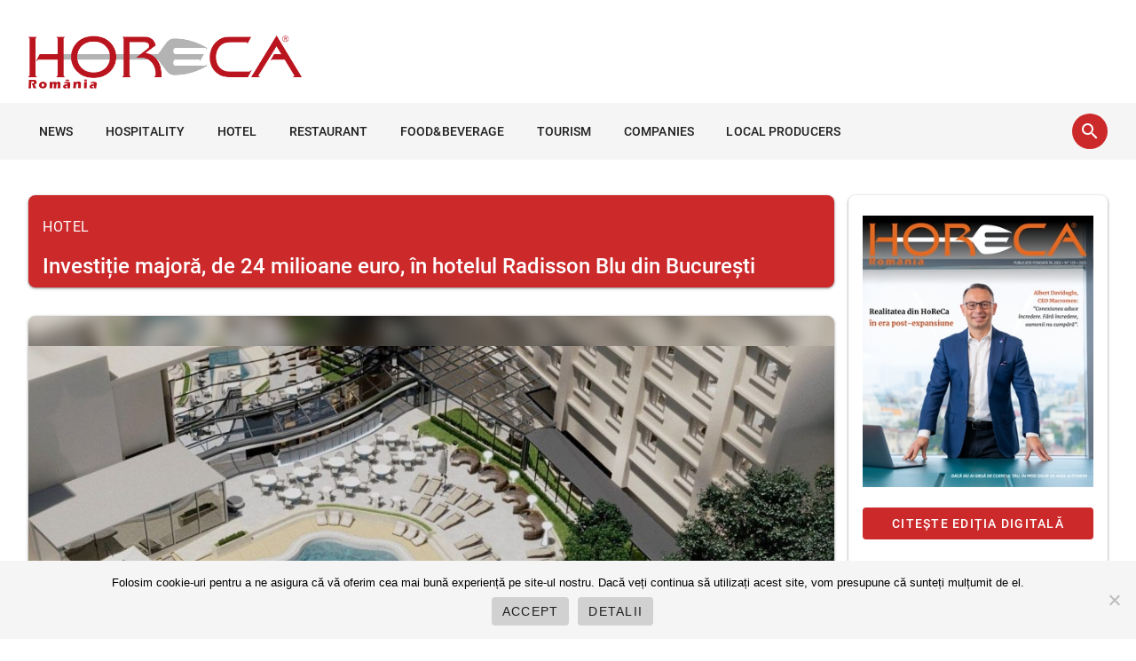

--- FILE ---
content_type: text/html; charset=UTF-8
request_url: https://www.horeca.ro/hotel/investitie-majora-de-24-milioane-euro-in-hotelul-radisson-blu-din-bucuresti/
body_size: 12487
content:
<!doctype html>
<html lang="ro-RO">

<head>
    <meta charset="UTF-8">
    <meta name="viewport" content="width=device-width, initial-scale=1">
    <link rel="profile" href="https://gmpg.org/xfn/11">
    
    <meta name='robots' content='index, follow, max-image-preview:large, max-snippet:-1, max-video-preview:-1' />
	
	
	<!-- This site is optimized with the Yoast SEO plugin v26.2 - https://yoast.com/wordpress/plugins/seo/ -->
	<title>Investiție majoră în hotelul Radisson Blu din București</title>
	<meta name="description" content="Investiție majoră, de 24 milioane euro, în hotelul Radisson Blu din București | Stiri, informatii si articole doar pe Horeca.ro" />
	<link rel="canonical" href="https://www.horeca.ro/hotel/investitie-majora-de-24-milioane-euro-in-hotelul-radisson-blu-din-bucuresti/" />
	<meta property="og:locale" content="ro_RO" />
	<meta property="og:type" content="article" />
	<meta property="og:title" content="Investiție majoră în hotelul Radisson Blu din București" />
	<meta property="og:description" content="Investiție majoră, de 24 milioane euro, în hotelul Radisson Blu din București | Stiri, informatii si articole doar pe Horeca.ro" />
	<meta property="og:url" content="https://www.horeca.ro/hotel/investitie-majora-de-24-milioane-euro-in-hotelul-radisson-blu-din-bucuresti/" />
	<meta property="og:site_name" content="Horeca" />
	<meta property="article:published_time" content="2021-05-18T13:20:51+00:00" />
	<meta property="article:modified_time" content="2023-09-19T14:05:33+00:00" />
	<meta property="og:image" content="https://www.horeca.ro/wp-content/uploads/2021/05/renovariradissonblu.jpg" />
	<meta property="og:image:width" content="1381" />
	<meta property="og:image:height" content="843" />
	<meta property="og:image:type" content="image/jpeg" />
	<meta name="author" content="Horeca" />
	<meta name="twitter:card" content="summary_large_image" />
	<meta name="twitter:label1" content="Scris de" />
	<meta name="twitter:data1" content="Horeca" />
	<meta name="twitter:label2" content="Timp estimat pentru citire" />
	<meta name="twitter:data2" content="4 minute" />
	<script type="application/ld+json" class="yoast-schema-graph">{"@context":"https://schema.org","@graph":[{"@type":"NewsArticle","@id":"https://www.horeca.ro/hotel/investitie-majora-de-24-milioane-euro-in-hotelul-radisson-blu-din-bucuresti/#article","isPartOf":{"@id":"https://www.horeca.ro/hotel/investitie-majora-de-24-milioane-euro-in-hotelul-radisson-blu-din-bucuresti/"},"author":{"name":"Horeca","@id":"https://www.horeca.ro/#/schema/person/b29e243014312f2407eda2707f55c288"},"headline":"Investiție majoră, de 24 milioane euro, în hotelul Radisson Blu din București","datePublished":"2021-05-18T13:20:51+00:00","dateModified":"2023-09-19T14:05:33+00:00","mainEntityOfPage":{"@id":"https://www.horeca.ro/hotel/investitie-majora-de-24-milioane-euro-in-hotelul-radisson-blu-din-bucuresti/"},"wordCount":600,"commentCount":0,"publisher":{"@id":"https://www.horeca.ro/#organization"},"image":{"@id":"https://www.horeca.ro/hotel/investitie-majora-de-24-milioane-euro-in-hotelul-radisson-blu-din-bucuresti/#primaryimage"},"thumbnailUrl":"https://www.horeca.ro/wp-content/uploads/2021/05/renovariradissonblu.jpg","articleSection":["HOTEL"],"inLanguage":"ro-RO","potentialAction":[{"@type":"CommentAction","name":"Comment","target":["https://www.horeca.ro/hotel/investitie-majora-de-24-milioane-euro-in-hotelul-radisson-blu-din-bucuresti/#respond"]}]},{"@type":"WebPage","@id":"https://www.horeca.ro/hotel/investitie-majora-de-24-milioane-euro-in-hotelul-radisson-blu-din-bucuresti/","url":"https://www.horeca.ro/hotel/investitie-majora-de-24-milioane-euro-in-hotelul-radisson-blu-din-bucuresti/","name":"Investiție majoră în hotelul Radisson Blu din București","isPartOf":{"@id":"https://www.horeca.ro/#website"},"primaryImageOfPage":{"@id":"https://www.horeca.ro/hotel/investitie-majora-de-24-milioane-euro-in-hotelul-radisson-blu-din-bucuresti/#primaryimage"},"image":{"@id":"https://www.horeca.ro/hotel/investitie-majora-de-24-milioane-euro-in-hotelul-radisson-blu-din-bucuresti/#primaryimage"},"thumbnailUrl":"https://www.horeca.ro/wp-content/uploads/2021/05/renovariradissonblu.jpg","datePublished":"2021-05-18T13:20:51+00:00","dateModified":"2023-09-19T14:05:33+00:00","description":"Investiție majoră, de 24 milioane euro, în hotelul Radisson Blu din București | Stiri, informatii si articole doar pe Horeca.ro","breadcrumb":{"@id":"https://www.horeca.ro/hotel/investitie-majora-de-24-milioane-euro-in-hotelul-radisson-blu-din-bucuresti/#breadcrumb"},"inLanguage":"ro-RO","potentialAction":[{"@type":"ReadAction","target":["https://www.horeca.ro/hotel/investitie-majora-de-24-milioane-euro-in-hotelul-radisson-blu-din-bucuresti/"]}]},{"@type":"ImageObject","inLanguage":"ro-RO","@id":"https://www.horeca.ro/hotel/investitie-majora-de-24-milioane-euro-in-hotelul-radisson-blu-din-bucuresti/#primaryimage","url":"https://www.horeca.ro/wp-content/uploads/2021/05/renovariradissonblu.jpg","contentUrl":"https://www.horeca.ro/wp-content/uploads/2021/05/renovariradissonblu.jpg","width":1381,"height":843,"caption":"renovariradissonblu"},{"@type":"BreadcrumbList","@id":"https://www.horeca.ro/hotel/investitie-majora-de-24-milioane-euro-in-hotelul-radisson-blu-din-bucuresti/#breadcrumb","itemListElement":[{"@type":"ListItem","position":1,"name":"HOTEL","item":"https://www.horeca.ro/hotel/"},{"@type":"ListItem","position":2,"name":"Investiție majoră, de 24 milioane euro, în hotelul Radisson Blu din București"}]},{"@type":"WebSite","@id":"https://www.horeca.ro/#website","url":"https://www.horeca.ro/","name":"Horeca","description":"Revista Horeca aduce zilnic în actualitate cele mai importante informaţii din industria ospitalităţii româneşti şi cea internaţională.","publisher":{"@id":"https://www.horeca.ro/#organization"},"potentialAction":[{"@type":"SearchAction","target":{"@type":"EntryPoint","urlTemplate":"https://www.horeca.ro/?s={search_term_string}"},"query-input":{"@type":"PropertyValueSpecification","valueRequired":true,"valueName":"search_term_string"}}],"inLanguage":"ro-RO"},{"@type":"Organization","@id":"https://www.horeca.ro/#organization","name":"Horeca","url":"https://www.horeca.ro/","logo":{"@type":"ImageObject","inLanguage":"ro-RO","@id":"https://www.horeca.ro/#/schema/logo/image/","url":"https://www.horeca.ro/wp-content/uploads/2021/12/cropped-cropped-logo-3.png","contentUrl":"https://www.horeca.ro/wp-content/uploads/2021/12/cropped-cropped-logo-3.png","width":586,"height":114,"caption":"Horeca"},"image":{"@id":"https://www.horeca.ro/#/schema/logo/image/"}},{"@type":"Person","@id":"https://www.horeca.ro/#/schema/person/b29e243014312f2407eda2707f55c288","name":"Horeca","url":"https://www.horeca.ro/author/horeca_admin/"}]}</script>
	<!-- / Yoast SEO plugin. -->


<link rel="alternate" type="application/rss+xml" title="Horeca &raquo; Flux" href="https://www.horeca.ro/feed/" />
<link rel="alternate" type="application/rss+xml" title="Horeca &raquo; Flux comentarii" href="https://www.horeca.ro/comments/feed/" />
<link rel="alternate" type="application/rss+xml" title="Flux comentarii Horeca &raquo; Investiție majoră, de 24 milioane euro, în hotelul Radisson Blu din București" href="https://www.horeca.ro/hotel/investitie-majora-de-24-milioane-euro-in-hotelul-radisson-blu-din-bucuresti/feed/" />
		
		
<!-- horeca.ro is managing ads with Advanced Ads 100.30.5 – https://wpadvancedadss.com/ -->
		
<link data-optimized="2" rel="stylesheet" href="https://www.horeca.ro/wp-content/litespeed/css/7ad2294dd21fa0332578f090141c9419.css?ver=980bb" />























<script src="https://www.horeca.ro/wp-includes/js/jquery/jquery.min.js?ver=3.6.0" id="jquery-js"></script>


<link rel="https://api.w.org/" href="https://www.horeca.ro/wp-json/" /><link rel="alternate" title="JSON" type="application/json" href="https://www.horeca.ro/wp-json/wp/v2/posts/41718" /><link rel="EditURI" type="application/rsd+xml" title="RSD" href="https://www.horeca.ro/xmlrpc.php?rsd" />
<meta name="generator" content="WordPress 6.8.3" />
<link rel='shortlink' href='https://www.horeca.ro/?p=41718' />
<link rel="alternate" title="oEmbed (JSON)" type="application/json+oembed" href="https://www.horeca.ro/wp-json/oembed/1.0/embed?url=https%3A%2F%2Fwww.horeca.ro%2Fhotel%2Finvestitie-majora-de-24-milioane-euro-in-hotelul-radisson-blu-din-bucuresti%2F" />
<link rel="alternate" title="oEmbed (XML)" type="text/xml+oembed" href="https://www.horeca.ro/wp-json/oembed/1.0/embed?url=https%3A%2F%2Fwww.horeca.ro%2Fhotel%2Finvestitie-majora-de-24-milioane-euro-in-hotelul-radisson-blu-din-bucuresti%2F&#038;format=xml" />
		
				
		
		<link rel="pingback" href="https://www.horeca.ro/xmlrpc.php">		
			
	<!-- Global site tag (gtag.js) - Google Analytics -->
	<script src="https://www.googletagmanager.com/gtag/js?id=UA-45335659-1" defer data-deferred="1"></script>
	<script src="[data-uri]" defer></script>

	<!-- Google Tag Manager -->
	<script>(function(w,d,s,l,i){w[l]=w[l]||[];w[l].push({'gtm.start':
		new Date().getTime(),event:'gtm.js'});var f=d.getElementsByTagName(s)[0],
		j=d.createElement(s),dl=l!='dataLayer'?'&l='+l:'';j.async=true;j.src=
		'https://www.googletagmanager.com/gtm.js?id='+i+dl;f.parentNode.insertBefore(j,f);
		})(window,document,'script','dataLayer','GTM-PM28QDW');
	</script>
	<!-- End Google Tag Manager -->

</head>
     
            
<body class="bg-white">
	<!-- Google Tag Manager (noscript) -->
	<noscript><iframe data-src="https://www.googletagmanager.com/ns.html?id=GTM-PM28QDW" height="0" width="0" style="display:none;visibility:hidden" src="[data-uri]" class="lazyload" data-load-mode="1"></iframe></noscript>
	<!-- End Google Tag Manager (noscript) -->
	
	<div id="app" class="drawer-temporary topbar-height-148">
		<div id="topbar" class="bg-white">
			<div class="container">
				<div class="row pt-xs-16 mb-xs-0">
					<div class="col xs-4 sm-4 md-4 lg-4 display-xs-none display-md-block">
						<a href="/">
							<div id="logo" class="image contain mt-xs-24" style="height: 60px!important;">
								<img data-src="https://www.horeca.ro/wp-content/uploads/2021/12/cropped-cropped-logo-3.png" alt="Logo Horeca" src="[data-uri]" class="lazyload" style="--smush-placeholder-width: 586px; --smush-placeholder-aspect-ratio: 586/114;">
							</div>
						</a>
					</div>

					<div class="col xs-4 sm-8 md-8 lg-8">
													<div class="image contain">
													</div>
												
					</div>
				</div>
			</div>
		</div>

		<nav id="main-menu" class="bg-topbar sticky-xs">
			<div class="container">
				<div class="row mb-xs-0">
					<div class="col xs-4 mb-xs-0">
						<div class="display-xs-flex full-width space-between height-64 position-xs-relative">
							<ul id="menu-list" class="display-xs-none display-md-block height-64"><li id="menu-item-42791" class="link-wrapper"><a class="text-subtitle-2 menu-item link hover-2" href="https://www.horeca.ro/news/">NEWS</a></li>
<li id="menu-item-42108" class="link-wrapper"><a class="text-subtitle-2 menu-item link hover-2" href="https://www.horeca.ro/hospitality/">HOSPITALITY</a></li>
<li id="menu-item-42109" class="link-wrapper"><a class="text-subtitle-2 menu-item link hover-2" href="https://www.horeca.ro/hotel/">HOTEL</a></li>
<li id="menu-item-42110" class="link-wrapper"><a class="text-subtitle-2 menu-item link hover-2" href="https://www.horeca.ro/restaurant/">RESTAURANT</a></li>
<li id="menu-item-42111" class="link-wrapper"><a class="text-subtitle-2 menu-item link hover-2" href="https://www.horeca.ro/food-beverage/">FOOD&amp;BEVERAGE</a></li>
<li id="menu-item-42112" class="link-wrapper"><a class="text-subtitle-2 menu-item link hover-2" href="https://www.horeca.ro/tourism/">TOURISM</a></li>
<li id="menu-item-42113" class="link-wrapper"><a class="text-subtitle-2 menu-item link hover-2" href="https://www.horeca.ro/companies/">COMPANIES</a></li>
<li id="menu-item-42114" class="link-wrapper"><a class="text-subtitle-2 menu-item link hover-2" href="https://www.horeca.ro/local-producers/">LOCAL PRODUCERS</a></li>

        <li id="more">
			<ol id="more-list" class="left">
				<li>
					<a href="#" class="text-subtitle-2 menu-item">Mai mult</a>
					<ul id="more-list-items"></ul>
				</li>
			</ol>
		</li></ul>
							
								<form action="/" id="main-search" class="main-search text-field single-line height-32 mb-xs-0" method="get">
								    
                                    <input type="text" placeholder="Cauta..." name="s" id="main-search-input" class="radius-xs-pill height-32" value="" />
                                    <input type="hidden" value="post" name="post_type" id="post_type" />
                                   
                                </form>
							
							
 							<div id="hamburger" class="display-md-none display-xs-inline-flex" style="display: inline-flex; align-items: center;">
								<button id="toggle-drawer" class="hamburger mt-xs-8 mt-xs-4 bg-primary color-white">
									<span class="material-icons">menu</span>
									<span class="label">MENU</span>
								</button>
								<div class="image contain height-40 mt-xs-4 ml-xs-4 display-xs-inline-block" style="vertical-align: middle; line-height: 24px;">
									<a href="/">
								    	<img data-src="https://www.horeca.ro/wp-content/uploads/2021/12/cropped-cropped-logo-3.png" src="[data-uri]" class="lazyload" style="--smush-placeholder-width: 586px; --smush-placeholder-aspect-ratio: 586/114;">
									</a>
								</div>
							</div>
							<div class="display-xs-flex">
								<a id="toggle-search" href="#" class="button fab fab-mini mt-xs-12  bg-primary color-white">
									<span id="search-closed-icon" class="material-icons">search</span>
									<span id="search-opened-icon" class="material-icons display-xs-none">close</span>
								</a>
							</div>
						</div>
					</div>
				</div>
			</div>
		</nav>

		<div id="nav-drawer" class="nav-drawer">
			<div class="sheet height-full">
				<div class="row">
					<div class="col xs-12 mt-xs-16">
						<div class="sheet p-xs-16">
							<ul id="menu-list-mobile" class="list"><li id="menu-item-43040" class="link-wrapper"><a class="text-subtitle-2 menu-item link hover-2" href="https://www.horeca.ro/news/">NEWS</a></li>
<li id="menu-item-43041" class="link-wrapper"><a class="text-subtitle-2 menu-item link hover-2" href="https://www.horeca.ro/hospitality/">HOSPITALITY</a></li>
<li id="menu-item-43042" class="link-wrapper"><a class="text-subtitle-2 menu-item link hover-2" href="https://www.horeca.ro/hotel/">HOTEL</a></li>
<li id="menu-item-43043" class="link-wrapper"><a class="text-subtitle-2 menu-item link hover-2" href="https://www.horeca.ro/restaurant/">RESTAURANT</a></li>
<li id="menu-item-43044" class="link-wrapper"><a class="text-subtitle-2 menu-item link hover-2" href="https://www.horeca.ro/food-beverage/">FOOD&amp;BEVERAGE</a></li>
<li id="menu-item-43045" class="link-wrapper"><a class="text-subtitle-2 menu-item link hover-2" href="https://www.horeca.ro/tourism/">TOURISM</a></li>
<li id="menu-item-43046" class="link-wrapper"><a class="text-subtitle-2 menu-item link hover-2" href="https://www.horeca.ro/companies/">COMPANIES</a></li>
<li id="menu-item-43047" class="link-wrapper"><a class="text-subtitle-2 menu-item link hover-2" href="https://www.horeca.ro/local-producers/">LOCAL PRODUCERS</a></li>
<li id="menu-item-43048" class="link-wrapper"><a class="text-subtitle-2 menu-item link hover-2" href="https://www.horeca.ro/people/">PEOPLE</a></li>
<li id="menu-item-43049" class="link-wrapper"><a class="text-subtitle-2 menu-item link hover-2" href="https://www.horeca.ro/revista/">EDIȚIA DIGITALĂ</a></li>
</ul>						</div>
					</div>
				</div>
			</div>
		</div>
		<div id="nav-drawer-overlay"></div>

		<div id="content">            
            
            	<main id="primary" class="site-main">
    <div class="container">
		
<div class="row pt-xs-24">
	<div class="col xs-4 md-8 lg-9 mb-xs-24 pt-xs-16">
		<div class="row">
            <div class="col xs-4 mb-xs-0">
            	<div class="row">
                	<div class="col">
		                <div class="sheet m3-elevation-1 radius-xs-8 pl-xs-16 pr-xs-16 pt-xs-8 pb-xs-8 bg-primary">
		                    <div class="acolor-white">
		    					<div class="breadcrumbs">
		    				        <p id="breadcrumbs"><span><span><a href="https://www.horeca.ro/hotel/">HOTEL</a></span></span></p>		    				    </div>
		    				</div>
		                    <div class="display-xs-flex full-width space-between">
		                    	<h1 class="text-heading-5 text-medium">
		                       		Investiție majoră, de 24 milioane euro, în hotelul Radisson Blu din București		                        </h1>
		                    </div>
		                </div>
		            </div>
		        </div>

                <div class="row">
                	<div class="col">

			<article class="sheet height-480 m3-elevation-1 radius-xs-8 overflow-hidden">
				<div class="absolute-xs top left right bottom image cover z-index--1 blurred scaled">
					<img data-src="https://www.horeca.ro/wp-content/uploads/2021/05/renovariradissonblu-1024x464.jpg" src="[data-uri]" class="lazyload" style="--smush-placeholder-width: 1024px; --smush-placeholder-aspect-ratio: 1024/464;">
				</div>
				<div class="post-transition">
					<div class="image contain height-480">
						<img data-src="https://www.horeca.ro/wp-content/uploads/2021/05/renovariradissonblu-1024x464.jpg" alt="Investiție majoră, de 24 milioane euro, în hotelul Radisson Blu din București" src="[data-uri]" class="lazyload" style="--smush-placeholder-width: 1024px; --smush-placeholder-aspect-ratio: 1024/464;">
					</div>

				</div>
				<div class="absolute-xs bottom left right height-128 bg-overlay">
								<div class="absolute-xs bottom pl-xs-16 pb-xs-16 color-white">
									<div class="text-body-2 display-xs-inline-block mb-xs-0 mr-xs-8">
										<span class="material-icons color-white post-icons-result">person</span>
										<span class="post-time">
											Horeca										</span>
									</div>

									<div class="text-body-2 display-xs-inline-block mb-xs-0 mr-xs-8">
										<span class="material-icons color-white post-icons-result">access_time_filled</span>
										<time class="post-time" datetime="18 mai 2021">
											18 mai 2021										</time>
									</div>
								</div>
							</div>
			</article>

					</div>
				</div>
				

				<div class="row">
					<div class="col">
						<div class="sheet radius-xs-8 m3-elevation-1 p-xs-16 mb-xs-16">
						    <div id="article-single-content">
							    <p><strong>Radisson Hotel Group anunță o relansare grandioasă a hotelului Radisson Blu București, în urma unei investiții majore de capital în valoare de 24 milioane de euro. Hotelul de renume mondial repoziționează astfel marca superioară a Radisson Blu, lider pe piața din România, printr-o transformare elegantă și sofisticată a lobby-ului și a grădinii și prin creșterea numărului de camere, la peste 600.</strong></p>
<p>&ldquo;<em>Proiectat pentru a inspira experiențe de neuitat la fiecare sejur, Hotelul Radisson Blu București este gata să dezvăluie în iunie 2021 un nou lobby bar și o grădină interioară cu piscină și zonă de luat masa, ce va oferi oaspeților o ambianță elegantă și sofisticată. Noul concept, care schimbă barul din lobby, grădina și zona piscinei, a fost creat în jurul următoarelor direcții: creșterea locurilor disponibile din interior și exterior și reamenajarea într-un stil modern a barurilor aflate în interior și exterior. Designul și funcționalitatea noilor spații vor crea o ambianță perfectă pentru experiențe culinare individuale sau evenimente private speciale</em>&rdquo;, se arată într-un comunicat de presă.&nbsp;</p>
<p><img fetchpriority="high" decoding="async" class=" size-full wp-image-41717" src="/wp-content/uploads/2021/05/New_lobby_Radisson_Blu_2.jpg" alt="New lobby Radisson Blu 2" width="600" height="316" style="margin: 5px auto; display: block;" srcset="https://www.horeca.ro/wp-content/uploads/2021/05/New_lobby_Radisson_Blu_2.jpg 2349w, https://www.horeca.ro/wp-content/uploads/2021/05/New_lobby_Radisson_Blu_2-300x158.jpg 300w, https://www.horeca.ro/wp-content/uploads/2021/05/New_lobby_Radisson_Blu_2-1024x540.jpg 1024w, https://www.horeca.ro/wp-content/uploads/2021/05/New_lobby_Radisson_Blu_2-768x405.jpg 768w, https://www.horeca.ro/wp-content/uploads/2021/05/New_lobby_Radisson_Blu_2-1536x810.jpg 1536w, https://www.horeca.ro/wp-content/uploads/2021/05/New_lobby_Radisson_Blu_2-2048x1079.jpg 2048w" sizes="(max-width: 600px) 100vw, 600px" /></p>
<p><strong>Proiectul de investiții va continua cu extinderea complexului Radisson Blu prin adăugarea a 200 de camere noi, cu un concept nou și aspect modern. Cu un total de 623 de camere și apartamente, Radisson Blu București devine astfel unul dintre cele mai mari hoteluri de 5 stele din Europa Centrală și de Est, oferind un lobby nou, un lounge interior cu grădină și zone comune, în plan deschis.</strong></p>
<p>Sonja Dive-Dahl, Directorul General al Hotelului Radisson Blu &amp; Park Inn by Radisson București, a declarat: &bdquo;Așteptăm cu nerăbdare să ne încântăm oaspeții cu un nou lobby bar și cu o grădină interioară, transformate pentru experiențe unice. Echipa mea de oameni pasionați și bine pregătiți așteaptă cu nerăbdare să ofere clienților ospitalitatea noastră de renume mondial și tot ce este mai bun, desprins din valorea noastră de bază &#8211; Fiecare moment contează&rdquo;.</p>
<p>Vlad Dragoescu, Owner Representative, a adăugat: &bdquo;Proiectul de extindere și renovare a Hotelului Radisson Blu București include un aspect modern și elegant, care va satisface cele mai exigente așteptări ale viitorilor călători în scop de afaceri și scop turistic, oferind în același timp cel mai înalt nivel de siguranță și confort. Suntem încântați să lansăm acest proiect de extindere si de renovare, care face parte din programul nostru de dezvoltare 24 MEUR și care vizează asigurarea poziției de lider pe piață pentru acest complex renumit de ospitalitate&rdquo;.</p>
<p><img decoding="async" class="size-full wp-image-41716 lazyload" data-src="/wp-content/uploads/2021/05/renovariradissonblu.jpg" alt="renovariradissonblu" width="600" height="366" style="--smush-placeholder-width: 600px; --smush-placeholder-aspect-ratio: 600/366;margin: 5px auto; display: block;" data-srcset="https://www.horeca.ro/wp-content/uploads/2021/05/renovariradissonblu.jpg 1381w, https://www.horeca.ro/wp-content/uploads/2021/05/renovariradissonblu-300x183.jpg 300w, https://www.horeca.ro/wp-content/uploads/2021/05/renovariradissonblu-1024x625.jpg 1024w, https://www.horeca.ro/wp-content/uploads/2021/05/renovariradissonblu-768x469.jpg 768w" data-sizes="(max-width: 600px) 100vw, 600px" src="[data-uri]" /></p>
<p>&ldquo;<em><strong>Pandemia a adus industriei de ospitalitate o provocare fără precedent. Strategiile de aplatizare a curbei COVID-19, cum ar fi lockdown comunitar, distanțarea socială, comenzile la domiciliu, restricțiile de deplasare și mobilitate au dus la o scădere dramatică a cererii pentru afacerea noastră. în timp ce industria ospitalității se recuperează lent, criza COVID-19 continuă să aibă un impact profund asupra modului în care afacerile din sectorul ospitalității operează. Trecând prin schimbări substanțiale ale operațiunilor în timpul COVID-19 pentru a asigura sănătatea și siguranța angajaților și a clienților, Hotelul Radisson Blu Bucuresti este acum gata să alinieze protocoalele de sănătate și siguranță implementate, alături de noile caracteristici operaționale și de proiectare pentru a oferi experiențe noi clienților</strong></em>&rdquo;, se mai precizează în comunicat.</p>
<div class="seof-social"><h5>SHARE</h5> <a class="seof-link seof-twitter" href="https://twitter.com/intent/tweet?text=Investi%C8%9Bie+major%C4%83%2C+de+24+milioane+euro%2C+%C3%AEn+hotelul+Radisson+Blu+din+Bucure%C8%99ti&amp;url=https%3A%2F%2Fwww.horeca.ro%2Fhotel%2Finvestitie-majora-de-24-milioane-euro-in-hotelul-radisson-blu-din-bucuresti%2F&amp;via=seof" target="_blank">Twitter</a><a class="seof-link seof-facebook" href="https://www.facebook.com/sharer/sharer.php?u=https%3A%2F%2Fwww.horeca.ro%2Fhotel%2Finvestitie-majora-de-24-milioane-euro-in-hotelul-radisson-blu-din-bucuresti%2F" target="_blank">Facebook</a><a class="seof-link seof-whatsapp" href="whatsapp://send?text=Investi%C8%9Bie+major%C4%83%2C+de+24+milioane+euro%2C+%C3%AEn+hotelul+Radisson+Blu+din+Bucure%C8%99ti - https%3A%2F%2Fwww.horeca.ro%2Fhotel%2Finvestitie-majora-de-24-milioane-euro-in-hotelul-radisson-blu-din-bucuresti%2F"  data-action="share/whatsapp/share" target="_blank">Whatsapp</a><a class="seof-link seof-linkedin" href="https://www.linkedin.com/shareArticle?mini=true&url=https%3A%2F%2Fwww.horeca.ro%2Fhotel%2Finvestitie-majora-de-24-milioane-euro-in-hotelul-radisson-blu-din-bucuresti%2F&amp;title=Investi%C8%9Bie+major%C4%83%2C+de+24+milioane+euro%2C+%C3%AEn+hotelul+Radisson+Blu+din+Bucure%C8%99ti" target="_blank">LinkedIn</a><a class="seof-link seof-pinterest" href="https://pinterest.com/pin/create/button/?url=https%3A%2F%2Fwww.horeca.ro%2Fhotel%2Finvestitie-majora-de-24-milioane-euro-in-hotelul-radisson-blu-din-bucuresti%2F&amp;media=https://www.horeca.ro/wp-content/uploads/2021/05/renovariradissonblu.jpg&amp;description=Investi%C8%9Bie+major%C4%83%2C+de+24+milioane+euro%2C+%C3%AEn+hotelul+Radisson+Blu+din+Bucure%C8%99ti" data-pin-custom="true" target="_blank">Pin It</a></div>			                </div>
						</div>
					</div>
				</div>

	            <div class="row">
	                					<div class="col xs-4 md-6 mb-xs-0 display-xs-none display-md-block">
						<div class="next-article display-xs-flex p-xs-16 flex-gap-16">
							<div>
								<a class="display-xs-flex" href="https://www.horeca.ro/hotel/un-nou-hotel-se-alatura-familiei-de-hoteluri-mercure-din-romania/">
									<img width="1" height="1" data-src="https://www.horeca.ro/wp-content/uploads/2021/05/hotelmercuremedias-112x112.jpg" class="attachment-thumbnail size-thumbnail wp-post-image display-xs-block lazyload" alt="S-a deschis hotelul Mercure Galați Centrum" style="--smush-placeholder-width: 1px; --smush-placeholder-aspect-ratio: 1/1;max-width:150px;max-height:150px;" src="[data-uri]">
								</a>
							</div>
							<div class="spacer">
								<a href="https://www.horeca.ro/hotel/un-nou-hotel-se-alatura-familiei-de-hoteluri-mercure-din-romania/" class="text-body-2 titlu-sidebar mb-xs-0">
									Un nou hotel se alătură familiei de hoteluri Mercure din România								</a>
								<div class="text-caption display-xs-inline-block mb-xs-0 mr-xs-8">
									<span class="material-icons color-primary post-icons-sidebar">access_time_filled</span>
									<time class="post-time" datetime="2008-02-14 20:00">
										13 mai 2021									</time>
								</div>
								<div class="text-caption display-xs-inline-block mb-xs-0 mr-xs-8">
									<span class="material-icons color-primary post-icons-sidebar">visibility</span>
									<span class="post-time" datetime="2008-02-14 20:00">
										 <div class="post-views content-post post-41710 entry-meta load-static">
				<span class="post-views-count">8</span>
			</div>									</span>
								</div>
							</div>
						</div>
					</div>
										
										<div class="col xs-4 md-6 mb-xs-0" style="float: right!important;">
						<div class="prev-article display-xs-flex p-xs-16 flex-gap-16">
							<div class="spacer">
								<a href="https://www.horeca.ro/hotel/s-a-deschis-hotelul-mercure-galati-centrum/" class="text-body-2 titlu-sidebar mb-xs-0">
									S-a deschis hotelul Mercure Galați Centrum								</a>
								<div class="text-caption display-xs-inline-block mb-xs-0 mr-xs-8">
									<span class="material-icons color-primary post-icons-sidebar">access_time_filled</span>
									<time class="post-time" datetime="2008-02-14 20:00">
										10 iun. 2021									</time>
								</div>
								<div class="text-caption display-xs-inline-block mb-xs-0 mr-xs-8">
									<span class="material-icons color-primary post-icons-sidebar">visibility</span>
									<span class="post-time" datetime="2008-02-14 20:00">
										<div class="post-views content-post post-41737 entry-meta load-static">
				<span class="post-views-count">63</span>
			</div>									</span>
								</div>
							</div>
							<div>
								<a class="display-xs-flex" href="https://www.horeca.ro/hotel/s-a-deschis-hotelul-mercure-galati-centrum/">
									<img width="1" height="1" data-src="https://www.horeca.ro/wp-content/uploads/2021/06/mercuregalaticentrum-112x112.jpg" class="attachment-thumbnail size-thumbnail wp-post-image display-xs-block lazyload" alt="S-a deschis hotelul Mercure Galați Centrum" style="--smush-placeholder-width: 1px; --smush-placeholder-aspect-ratio: 1/1;max-width:150px;max-height:150px;" src="[data-uri]">
								</a>
							</div>
						</div>
					</div>
										
				</div>

				
		        <div class="row">
					<div class="col">
						<div class="sheet height-56 m3-elevation-1 radius-xs-8 overflow-hidden bg-primary mb-xs-16">
		                    <h3 class="text-heading-6 text-medium mt-xs-8 ml-xs-16 pt-xs-2">Articole Recomandate</h3>
		                </div>
		            </div>
		        </div>

		        <div class="row">
		            
		            <div class="col xs-4 sm-4 md-4">
		                <article class="sheet height-256 m3-elevation-1 radius-xs-8 overflow-hidden">
		                    <a class="post-transition" href="https://www.horeca.ro/hotel/cladiri-istorice-cu-functionalitate-hotel-echilibru-intre-autenticitate-si-modernitate/">
		                        <div class="image cover height-256">
		                            <img data-src="https://www.horeca.ro/wp-content/uploads/2025/05/Horeca-Apex-p2-1024x464.png" alt="Clădiri istorice cu funcționalitate hotel, echilibru între autenticitate și modernitate" src="[data-uri]" class="lazyload" style="--smush-placeholder-width: 1024px; --smush-placeholder-aspect-ratio: 1024/464;">
		                        </div>

								<div class="absolute-xs top left">
									<button class="button button-xs bg-primary elevation-2 ml-xs-16 mt-xs-16">HOTEL</button>
								</div>

								<div class="absolute-xs bottom left right height-128 bg-overlay">
									<div class="absolute-xs bottom pl-xs-16 pb-xs-16">
										<h3 class="text-subtitle-2 color-white">Clădiri istorice cu funcționalitate hotel, echilibru între autenticitate și modernitate</h3>
										<div>
											<span class="material-icons color-white post-icons">access_time_filled</span>
											<time class="text-caption color-white post-time" datetime="mai 30, 2025">
												30 mai 2025											</time>
										</div>
									</div>
								</div>
		                    </a>
		                </article>
		            </div>

		             
		            <div class="col xs-4 sm-4 md-4">
		                <article class="sheet height-256 m3-elevation-1 radius-xs-8 overflow-hidden">
		                    <a class="post-transition" href="https://www.horeca.ro/hotel/reusitele-unui-business-de-familie/">
		                        <div class="image cover height-256">
		                            <img data-src="https://www.horeca.ro/wp-content/uploads/2024/10/Marius-Bazavan-e1727811553643-1024x464.jpg" alt="Bacolux Hotels: Reușitele unui business de familie" src="[data-uri]" class="lazyload" style="--smush-placeholder-width: 1024px; --smush-placeholder-aspect-ratio: 1024/464;">
		                        </div>

								<div class="absolute-xs top left">
									<button class="button button-xs bg-primary elevation-2 ml-xs-16 mt-xs-16">HOTEL</button>
								</div>

								<div class="absolute-xs bottom left right height-128 bg-overlay">
									<div class="absolute-xs bottom pl-xs-16 pb-xs-16">
										<h3 class="text-subtitle-2 color-white">Bacolux Hotels: Reușitele unui business de familie</h3>
										<div>
											<span class="material-icons color-white post-icons">access_time_filled</span>
											<time class="text-caption color-white post-time" datetime="oct. 1, 2024">
												01 oct. 2024											</time>
										</div>
									</div>
								</div>
		                    </a>
		                </article>
		            </div>

		             
		            <div class="col xs-4 sm-4 md-4">
		                <article class="sheet height-256 m3-elevation-1 radius-xs-8 overflow-hidden">
		                    <a class="post-transition" href="https://www.horeca.ro/hotel/investitii-si-adaptabilitate-la-ana-hotels/">
		                        <div class="image cover height-256">
		                            <img data-src="https://www.horeca.ro/wp-content/uploads/2024/05/meda-Edit-Edit-scaled-e1716880955532-1024x464.jpg" alt="Investiții și adaptabilitate la Ana Hotels" src="[data-uri]" class="lazyload" style="--smush-placeholder-width: 1024px; --smush-placeholder-aspect-ratio: 1024/464;">
		                        </div>

								<div class="absolute-xs top left">
									<button class="button button-xs bg-primary elevation-2 ml-xs-16 mt-xs-16">HOTEL</button>
								</div>

								<div class="absolute-xs bottom left right height-128 bg-overlay">
									<div class="absolute-xs bottom pl-xs-16 pb-xs-16">
										<h3 class="text-subtitle-2 color-white">Investiții și adaptabilitate la Ana Hotels</h3>
										<div>
											<span class="material-icons color-white post-icons">access_time_filled</span>
											<time class="text-caption color-white post-time" datetime="mai 28, 2024">
												28 mai 2024											</time>
										</div>
									</div>
								</div>
		                    </a>
		                </article>
		            </div>

		             
		            <div class="col xs-4 sm-4 md-4">
		                <article class="sheet height-256 m3-elevation-1 radius-xs-8 overflow-hidden">
		                    <a class="post-transition" href="https://www.horeca.ro/hotel/se-cauta-director-de-hotel-oare/">
		                        <div class="image cover height-256">
		                            <img data-src="https://www.horeca.ro/wp-content/uploads/2024/03/6898926_xl_normal_none-e1710234709721-1024x464.jpg" alt="Se caută director de hotel! Oare?" src="[data-uri]" class="lazyload" style="--smush-placeholder-width: 1024px; --smush-placeholder-aspect-ratio: 1024/464;">
		                        </div>

								<div class="absolute-xs top left">
									<button class="button button-xs bg-primary elevation-2 ml-xs-16 mt-xs-16">HOTEL</button>
								</div>

								<div class="absolute-xs bottom left right height-128 bg-overlay">
									<div class="absolute-xs bottom pl-xs-16 pb-xs-16">
										<h3 class="text-subtitle-2 color-white">Se caută director de hotel! Oare?</h3>
										<div>
											<span class="material-icons color-white post-icons">access_time_filled</span>
											<time class="text-caption color-white post-time" datetime="mart. 12, 2024">
												12 mart. 2024											</time>
										</div>
									</div>
								</div>
		                    </a>
		                </article>
		            </div>

		             
		            <div class="col xs-4 sm-4 md-4">
		                <article class="sheet height-256 m3-elevation-1 radius-xs-8 overflow-hidden">
		                    <a class="post-transition" href="https://www.horeca.ro/hotel/o-noua-destinatie-ensana/">
		                        <div class="image cover height-256">
		                            <img data-src="https://www.horeca.ro/wp-content/uploads/2024/02/DJI_0516-1024x464.jpg" alt="O nouă destinație Ensana" src="[data-uri]" class="lazyload" style="--smush-placeholder-width: 1024px; --smush-placeholder-aspect-ratio: 1024/464;">
		                        </div>

								<div class="absolute-xs top left">
									<button class="button button-xs bg-primary elevation-2 ml-xs-16 mt-xs-16">HOTEL</button>
								</div>

								<div class="absolute-xs bottom left right height-128 bg-overlay">
									<div class="absolute-xs bottom pl-xs-16 pb-xs-16">
										<h3 class="text-subtitle-2 color-white">O nouă destinație Ensana</h3>
										<div>
											<span class="material-icons color-white post-icons">access_time_filled</span>
											<time class="text-caption color-white post-time" datetime="feb. 16, 2024">
												16 feb. 2024											</time>
										</div>
									</div>
								</div>
		                    </a>
		                </article>
		            </div>

		             
		            <div class="col xs-4 sm-4 md-4">
		                <article class="sheet height-256 m3-elevation-1 radius-xs-8 overflow-hidden">
		                    <a class="post-transition" href="https://www.horeca.ro/hotel/ce-este-si-ce-face-un-channel-manager-in-ospitalitate/">
		                        <div class="image cover height-256">
		                            <img data-src="https://www.horeca.ro/wp-content/uploads/2023/10/177993143_xl_normal_none-1024x464.jpg" alt="Ce este și ce face un Channel Manager în ospitalitate?" src="[data-uri]" class="lazyload" style="--smush-placeholder-width: 1024px; --smush-placeholder-aspect-ratio: 1024/464;">
		                        </div>

								<div class="absolute-xs top left">
									<button class="button button-xs bg-primary elevation-2 ml-xs-16 mt-xs-16">HOTEL</button>
								</div>

								<div class="absolute-xs bottom left right height-128 bg-overlay">
									<div class="absolute-xs bottom pl-xs-16 pb-xs-16">
										<h3 class="text-subtitle-2 color-white">Ce este și ce face un Channel Manager în ospitalitate?</h3>
										<div>
											<span class="material-icons color-white post-icons">access_time_filled</span>
											<time class="text-caption color-white post-time" datetime="oct. 27, 2023">
												27 oct. 2023											</time>
										</div>
									</div>
								</div>
		                    </a>
		                </article>
		            </div>

		             		        </div>
		        
		        			</div>
		</div>
	</div>

	<div class="col xs-4 md-4 lg-3">
		<div id="sidebar-category" class="sidebar">
            <aside id="block-9" class="sheet m3-elevation-1 contain radius-xs-8 mb-xs-16 p-xs-16 widget widget_block"><div class="image contain height-320 mb-xs-8">
<a href="/revista/">
<img srcset="https://www.horeca.ro/wp-content/uploads/2025/10/Horeca_nr_129.jpg" alt="Revista Horeca 127">
</a>
</div>
<p><a class="button button-full button-md bg-primary elevation-hover-3 transition" href="/revista/">Citește Ediția Digitală</a></p></aside><aside id="custom_html-3" class="widget_text sheet m3-elevation-1 contain radius-xs-8 mb-xs-16 p-xs-16 widget widget_custom_html"><div class="textwidget custom-html-widget"><a href="/local-producers/">
	<div class="image no-resize height-80">
		<img data-src="/wp-content/uploads/2021/12/buton_horeca.png" alt="Alege produse locale pentru afacerea ta" src="[data-uri]" class="lazyload" style="--smush-placeholder-width: 300px; --smush-placeholder-aspect-ratio: 300/69;">
	</div>
</a></div></aside><aside class="sheet m3-elevation-1 contain radius-xs-8 mb-xs-16 p-xs-16 widget facto-widget"><div  class="facto-244491e24a9ab38e94ff9e77a0e67b80" id="facto-244491e24a9ab38e94ff9e77a0e67b80"></div></aside><aside class="sheet m3-elevation-1 contain radius-xs-8 mb-xs-16 p-xs-16 widget facto-widget"><div  class="facto-1f62db265a4ccc4e1acfe0b532781e7e" id="facto-1f62db265a4ccc4e1acfe0b532781e7e"></div></aside><aside class="sheet m3-elevation-1 contain radius-xs-8 mb-xs-16 p-xs-16 widget facto-widget"><div  class="facto-966190fc8d0eb8cbb294b16d6e2b91d7" id="facto-966190fc8d0eb8cbb294b16d6e2b91d7"></div></aside><aside class="sheet m3-elevation-1 contain radius-xs-8 mb-xs-16 p-xs-16 widget facto-widget"><div  class="facto-6d307bb5652c4fbb7e88f25dd2b2f813" id="facto-6d307bb5652c4fbb7e88f25dd2b2f813"></div></aside><aside class="sheet m3-elevation-1 contain radius-xs-8 mb-xs-16 p-xs-16 widget facto-widget"><div  class="facto-3568049a13cc5a9dccf1f1ebec73730f" id="facto-3568049a13cc5a9dccf1f1ebec73730f"></div></aside>    </div>	</div>
</div>
        </div>
	</main><!-- #main -->

			<div class="widget_text bg-grey-darker-3"><div class="textwidget custom-html-widget"><div class="container mb-xs-0">
    <div class="row mb-xs-0">
        <div class="col xs-4 mb-xs-0">
            <div class="row mb-xs-0 pt-xs-40 pb-xs-40">
                <div class="col xs-4 md-3">
                    <div class="sheet bg-primary pl-xs-16 pr-xs-16 pt-xs-4 pb-xs-4 radius-xs-8 m3-elevation-1">
                        <div class="text-heading-6 text-medium">Link-uri Utile</div>
                    </div>

                    <ul class="list">
                        <li>
                            <a class="display-xs-block full-width" href="/despre-noi/">Despre noi</a>
                        </li>
                        <li>
                            <a class="display-xs-block full-width" href="/politici-si-termeni-de-confidentialitate/">Politica de confidentialitate</a>
                        </li>
                        <li>
                            <a class="display-xs-block full-width" href="/contact/">Contact</a>
                        </li>								
                    </ul>
                </div>

                <div class="col xs-4 md-3">
                    <div class="sheet bg-primary pl-xs-16 pr-xs-16 pt-xs-4 pb-xs-4 radius-xs-8 m3-elevation-1">
                        <div class="text-heading-6 text-medium">Despre HORECA</div>
                    </div>
                    <div class="pl-xs-16 pr-xs-16">
                        <p>Horeca.ro aduce zilnic în actualitate cele mai importante informaţii din industria ospitalităţii româneşti şi cea internaţională.</p>
                        <div class="image contain height-96 max-width-256 mt-xs-24 mb-xs-24">
                            <a href="https://www.bilancia.ro/">
                                <img data-src="https://www.horeca.ro/wp-content/uploads/2023/03/Logo-slogan-nou-pe-rosu-e1678185479505.png" alt="Bilancia" src="[data-uri]" class="lazyload" style="--smush-placeholder-width: 500px; --smush-placeholder-aspect-ratio: 500/105;">
                            </a>
                        </div>
                    </div>
                </div>

                <div class="col xs-4 md-6">
                    
                    <div class="sheet bg-white pl-xs-16 pr-xs-16 pt-xs-4 pb-xs-4 radius-xs-8 m3-elevation-1 display-xs-flex vertical-center mb-xs-16 footer-info">
											<div class="social-div">
												
									
                        <a href="https://ro-ro.facebook.com/horeca.romania/">
                        <img data-src="/wp-content/uploads/2021/12/fb.svg" alt="facebook icon" src="[data-uri]" class="lazyload"> 
                        </a>
                        <a href="https://www.linkedin.com/company/revista-horeca-romania">
                        
                            <img data-src="/wp-content/uploads/2023/01/linked-in-new.png" alt="linkedin icon" src="[data-uri]" class="lazyload" style="--smush-placeholder-width: 40px; --smush-placeholder-aspect-ratio: 40/40;"> <span class="ml-xs-16 text-heading-6 txt-footer">Rămâi alături de noi?</span>
                        
                        </a>
											</div>
                    </div>
                    
                    
                    <div class="sheet bg-white pl-xs-16 pr-xs-16 pt-xs-16 pb-xs-16 radius-xs-8 m3-elevation-1 display-xs-block display-md-flex vertical-center mb-xs-16 footer-info footer-info-2">
                        <div class="text-xs-center text-md-left">
                            <img class="width-128 display-xs-inline-block lazyload" data-src="/wp-content/uploads/2025/10/Horeca_nr_129.jpg" alt="Revista Horeca 129" src="[data-uri]" style="--smush-placeholder-width: 300px; --smush-placeholder-aspect-ratio: 300/352;">
                        </div>
                        <div class="ml-xs-16 text-xs-center text-md-left">
													

                            <a class="button button-sm bg-primary newsletter-btn" href="#">Abonează-te la Newsletter</a>
                           
                            <a class="button button-sm bg-primary" href="/abonare-revista-horeca/"><span>Abonează-te și vei primi revista Horeca online</span></a>


															
                        </div>
                    </div>
                </div>
            </div>
        </div>
    </div>
</div>

</div></div>
			<div class="bg-grey-darker-4">
				<div class="container mb-xs-0">
					<div class="row mb-xs-0">
						<div class="col xs-4 mb-xs-0 text-xs-center pt-xs-16 pb-xs-16">
							<div class="text-body-2 mb-xs-0">© 2015-2022 Horeca Romania. Toate drepturile rezervate.</div>
							<div class="text-body-2 mb-xs-0">ISSN 2286-1211 » ISSN-L 2247-8302</div>
						</div>
					</div>
				</div>
			</div>

		</div>
	</div>

<script type="speculationrules">
{"prefetch":[{"source":"document","where":{"and":[{"href_matches":"\/*"},{"not":{"href_matches":["\/wp-*.php","\/wp-admin\/*","\/wp-content\/uploads\/*","\/wp-content\/*","\/wp-content\/plugins\/*","\/wp-content\/themes\/horeca\/*","\/*\\?(.+)"]}},{"not":{"selector_matches":"a[rel~=\"nofollow\"]"}},{"not":{"selector_matches":".no-prefetch, .no-prefetch a"}}]},"eagerness":"conservative"}]}
</script>
<div 
	id="pum-45326" 
	role="dialog" 
	aria-modal="false"
	class="pum pum-overlay pum-theme-45317 pum-theme-default-theme popmake-overlay pum-overlay-disabled pum-click-to-close click_open" 
	data-popmake="{&quot;id&quot;:45326,&quot;slug&quot;:&quot;popup-newsletter&quot;,&quot;theme_id&quot;:45317,&quot;cookies&quot;:[],&quot;triggers&quot;:[{&quot;type&quot;:&quot;click_open&quot;,&quot;settings&quot;:{&quot;cookie_name&quot;:[&quot;pum-45326&quot;],&quot;extra_selectors&quot;:&quot;.newsletter-btn&quot;}}],&quot;mobile_disabled&quot;:null,&quot;tablet_disabled&quot;:null,&quot;meta&quot;:{&quot;display&quot;:{&quot;stackable&quot;:false,&quot;overlay_disabled&quot;:&quot;1&quot;,&quot;scrollable_content&quot;:false,&quot;disable_reposition&quot;:false,&quot;size&quot;:&quot;medium&quot;,&quot;responsive_min_width&quot;:&quot;0%&quot;,&quot;responsive_min_width_unit&quot;:false,&quot;responsive_max_width&quot;:&quot;100%&quot;,&quot;responsive_max_width_unit&quot;:false,&quot;custom_width&quot;:&quot;640px&quot;,&quot;custom_width_unit&quot;:false,&quot;custom_height&quot;:&quot;380px&quot;,&quot;custom_height_unit&quot;:false,&quot;custom_height_auto&quot;:false,&quot;location&quot;:&quot;center top&quot;,&quot;position_from_trigger&quot;:false,&quot;position_top&quot;:&quot;100&quot;,&quot;position_left&quot;:&quot;0&quot;,&quot;position_bottom&quot;:&quot;0&quot;,&quot;position_right&quot;:&quot;0&quot;,&quot;position_fixed&quot;:false,&quot;animation_type&quot;:&quot;fade&quot;,&quot;animation_speed&quot;:&quot;350&quot;,&quot;animation_origin&quot;:&quot;center top&quot;,&quot;overlay_zindex&quot;:false,&quot;zindex&quot;:&quot;1999999999&quot;},&quot;close&quot;:{&quot;text&quot;:&quot;X&quot;,&quot;button_delay&quot;:&quot;0&quot;,&quot;overlay_click&quot;:&quot;1&quot;,&quot;esc_press&quot;:&quot;1&quot;,&quot;f4_press&quot;:&quot;1&quot;},&quot;click_open&quot;:[]}}">

	<div id="popmake-45326" class="pum-container popmake theme-45317 pum-responsive pum-responsive-medium responsive size-medium">

				
				
		
				<div class="pum-content popmake-content" tabindex="0">
			<div class="newsletter-div">
<div id="acym_fulldiv_formAcym1" class="acym__subscription__form__shortcode acym__subscription__form-erase">
    <form action="https://www.horeca.ro/index.php?page=acymailing_front&ctrl=frontusers&noheader=1" id="formAcym1" name="formAcym1" enctype="multipart/form-data" onsubmit="return submitAcymForm('subscribe','formAcym1', 'acymSubmitSubForm')"><div class="acym__subscription__form__fields">
    <div class="onefield fieldacy2 acyfield_text" id="field_2"><input id="email_field_824"  name="user[email]" placeholder="Email" value="" data-authorized-content="{&quot;0&quot;:&quot;all&quot;,&quot;regex&quot;:&quot;&quot;,&quot;message&quot;:&quot;Incorrect value for the field Email&quot;}" required type="email" class="cell acym__user__edit__email  "><div class="acym__field__error__block" data-acym-field-id="2"></div></div><div class="acym__subscription__form__lists">
    <input type="hidden" name="hiddenlists" value="43">	
</div>
<div class="acym__subscription__form__termscond"><div class="onefield fieldacyterms" id="field_terms_formAcym1"><label for="mailingdata_terms_formAcym1"><input id="mailingdata_terms_formAcym1" class="checkbox" type="checkbox" name="terms" title="Terms and conditions"/> Sunt de acord cu  <a title="Terms and conditions" href="https://www.horeca.ro/politici-si-termeni-de-confidentialitate/" target="_blank">Terms and conditions</a></label></div>
	
	</div>
	
</div>
<div class="acym__subscription__form__button">
    	<button type="button" onclick="try{ return submitAcymForm('subscribe','formAcym1', 'acymSubmitSubForm'); }catch(err){alert('The form could not be submitted '+err);return false;}">
        Abonează-mă	</button>
	
</div>
<input type="hidden" name="ctrl" value="frontusers" />
<input type="hidden" name="task" value="notask" />
<input type="hidden" name="page" value="acymailing_front" />
<input type="hidden" name="option" value="acymailing" />
<input type="hidden" name="acy_source" value="Form ID 1">
<input type="hidden" name="acyformname" value="formAcym1">
<input type="hidden" name="acymformtype" value="shortcode">
<input type="hidden" name="acysubmode" value="form_acym">

<input type="hidden" name="redirect" value="">
<input type="hidden" name="ajax" value="0">
<input type="hidden"
	   name="confirmation_message"
	   value="">
	</form>
</div>


</div>
		</div>

				
							<button type="button" class="pum-close popmake-close" aria-label="Close">
			X			</button>
		
	</div>

</div>

















<script src="https://www.google.com/recaptcha/api.js?render=6LcVNiIeAAAAAKI4MMaLcD7Cqf1vHNv9LAPQj49o&amp;ver=3.0" id="google-recaptcha-js" defer data-deferred="1"></script>





        <script data-cfasync="false">
            window.dFlipLocation = 'https://www.horeca.ro/wp-content/plugins/3d-flipbook-dflip-lite/assets/';
            window.dFlipWPGlobal = {"text":{"toggleSound":"Turn on\/off Sound","toggleThumbnails":"Toggle Thumbnails","toggleOutline":"Toggle Outline\/Bookmark","previousPage":"Previous Page","nextPage":"Next Page","toggleFullscreen":"Toggle Fullscreen","zoomIn":"Zoom In","zoomOut":"Zoom Out","toggleHelp":"Toggle Help","singlePageMode":"Single Page Mode","doublePageMode":"Double Page Mode","downloadPDFFile":"Download PDF File","gotoFirstPage":"Goto First Page","gotoLastPage":"Goto Last Page","share":"Share","mailSubject":"I wanted you to see this FlipBook","mailBody":"Check out this site {{url}}","loading":"DearFlip: Loading "},"viewerType":"flipbook","moreControls":"download,pageMode,startPage,endPage,sound","hideControls":"","scrollWheel":"false","backgroundColor":"#777","backgroundImage":"","height":"auto","paddingLeft":"20","paddingRight":"20","controlsPosition":"bottom","duration":800,"soundEnable":"true","enableDownload":"true","showSearchControl":"false","showPrintControl":"false","enableAnnotation":false,"enableAnalytics":"false","webgl":"true","hard":"none","maxTextureSize":"1600","rangeChunkSize":"524288","zoomRatio":1.5,"stiffness":3,"pageMode":"0","singlePageMode":"0","pageSize":"0","autoPlay":"false","autoPlayDuration":5000,"autoPlayStart":"false","linkTarget":"2","sharePrefix":"flipbook-"};
        </script>
      
		<!-- Cookie Notice plugin v2.5.7 by Hu-manity.co https://hu-manity.co/ -->
		<div id="cookie-notice" role="dialog" class="cookie-notice-hidden cookie-revoke-hidden cn-position-bottom" aria-label="Cookie Notice" style="background-color: rgba(245,245,245,1);"><div class="cookie-notice-container" style="color: #000000"><span id="cn-notice-text" class="cn-text-container">Folosim cookie-uri pentru a ne asigura că vă oferim cea mai bună experiență pe site-ul nostru. Dacă veți continua să utilizați acest site, vom presupune că sunteți mulțumit de el.</span><span id="cn-notice-buttons" class="cn-buttons-container"><button id="cn-accept-cookie" data-cookie-set="accept" class="cn-set-cookie cn-button cn-button-custom button" aria-label="Accept">Accept</button><button data-link-url="https://www.horeca.ro/politici-si-termeni-de-confidentialitate/" data-link-target="_blank" id="cn-more-info" class="cn-more-info cn-button cn-button-custom button" aria-label="Detalii">Detalii</button></span><span id="cn-close-notice" data-cookie-set="accept" class="cn-close-icon" title="No"></span></div>
			
		</div>
		<!-- / Cookie Notice plugin --><script data-optimized="1" src="https://www.horeca.ro/wp-content/litespeed/js/9dae4be100b312aa277e1d270d13fb26.js?ver=980bb" defer></script></body>
</html>






<!-- Page cached by LiteSpeed Cache 7.6.2 on 2025-11-10 06:21:49 -->

--- FILE ---
content_type: text/html; charset=UTF-8
request_url: https://www.horeca.ro/wp-admin/admin-ajax.php
body_size: -305
content:
{"post_id":41718,"counted":false,"storage":[],"type":"post"}

--- FILE ---
content_type: text/html; charset=utf-8
request_url: https://www.google.com/recaptcha/api2/anchor?ar=1&k=6LcVNiIeAAAAAKI4MMaLcD7Cqf1vHNv9LAPQj49o&co=aHR0cHM6Ly93d3cuaG9yZWNhLnJvOjQ0Mw..&hl=en&v=naPR4A6FAh-yZLuCX253WaZq&size=invisible&anchor-ms=20000&execute-ms=15000&cb=j3b9erfs6wox
body_size: 46351
content:
<!DOCTYPE HTML><html dir="ltr" lang="en"><head><meta http-equiv="Content-Type" content="text/html; charset=UTF-8">
<meta http-equiv="X-UA-Compatible" content="IE=edge">
<title>reCAPTCHA</title>
<style type="text/css">
/* cyrillic-ext */
@font-face {
  font-family: 'Roboto';
  font-style: normal;
  font-weight: 400;
  src: url(//fonts.gstatic.com/s/roboto/v18/KFOmCnqEu92Fr1Mu72xKKTU1Kvnz.woff2) format('woff2');
  unicode-range: U+0460-052F, U+1C80-1C8A, U+20B4, U+2DE0-2DFF, U+A640-A69F, U+FE2E-FE2F;
}
/* cyrillic */
@font-face {
  font-family: 'Roboto';
  font-style: normal;
  font-weight: 400;
  src: url(//fonts.gstatic.com/s/roboto/v18/KFOmCnqEu92Fr1Mu5mxKKTU1Kvnz.woff2) format('woff2');
  unicode-range: U+0301, U+0400-045F, U+0490-0491, U+04B0-04B1, U+2116;
}
/* greek-ext */
@font-face {
  font-family: 'Roboto';
  font-style: normal;
  font-weight: 400;
  src: url(//fonts.gstatic.com/s/roboto/v18/KFOmCnqEu92Fr1Mu7mxKKTU1Kvnz.woff2) format('woff2');
  unicode-range: U+1F00-1FFF;
}
/* greek */
@font-face {
  font-family: 'Roboto';
  font-style: normal;
  font-weight: 400;
  src: url(//fonts.gstatic.com/s/roboto/v18/KFOmCnqEu92Fr1Mu4WxKKTU1Kvnz.woff2) format('woff2');
  unicode-range: U+0370-0377, U+037A-037F, U+0384-038A, U+038C, U+038E-03A1, U+03A3-03FF;
}
/* vietnamese */
@font-face {
  font-family: 'Roboto';
  font-style: normal;
  font-weight: 400;
  src: url(//fonts.gstatic.com/s/roboto/v18/KFOmCnqEu92Fr1Mu7WxKKTU1Kvnz.woff2) format('woff2');
  unicode-range: U+0102-0103, U+0110-0111, U+0128-0129, U+0168-0169, U+01A0-01A1, U+01AF-01B0, U+0300-0301, U+0303-0304, U+0308-0309, U+0323, U+0329, U+1EA0-1EF9, U+20AB;
}
/* latin-ext */
@font-face {
  font-family: 'Roboto';
  font-style: normal;
  font-weight: 400;
  src: url(//fonts.gstatic.com/s/roboto/v18/KFOmCnqEu92Fr1Mu7GxKKTU1Kvnz.woff2) format('woff2');
  unicode-range: U+0100-02BA, U+02BD-02C5, U+02C7-02CC, U+02CE-02D7, U+02DD-02FF, U+0304, U+0308, U+0329, U+1D00-1DBF, U+1E00-1E9F, U+1EF2-1EFF, U+2020, U+20A0-20AB, U+20AD-20C0, U+2113, U+2C60-2C7F, U+A720-A7FF;
}
/* latin */
@font-face {
  font-family: 'Roboto';
  font-style: normal;
  font-weight: 400;
  src: url(//fonts.gstatic.com/s/roboto/v18/KFOmCnqEu92Fr1Mu4mxKKTU1Kg.woff2) format('woff2');
  unicode-range: U+0000-00FF, U+0131, U+0152-0153, U+02BB-02BC, U+02C6, U+02DA, U+02DC, U+0304, U+0308, U+0329, U+2000-206F, U+20AC, U+2122, U+2191, U+2193, U+2212, U+2215, U+FEFF, U+FFFD;
}
/* cyrillic-ext */
@font-face {
  font-family: 'Roboto';
  font-style: normal;
  font-weight: 500;
  src: url(//fonts.gstatic.com/s/roboto/v18/KFOlCnqEu92Fr1MmEU9fCRc4AMP6lbBP.woff2) format('woff2');
  unicode-range: U+0460-052F, U+1C80-1C8A, U+20B4, U+2DE0-2DFF, U+A640-A69F, U+FE2E-FE2F;
}
/* cyrillic */
@font-face {
  font-family: 'Roboto';
  font-style: normal;
  font-weight: 500;
  src: url(//fonts.gstatic.com/s/roboto/v18/KFOlCnqEu92Fr1MmEU9fABc4AMP6lbBP.woff2) format('woff2');
  unicode-range: U+0301, U+0400-045F, U+0490-0491, U+04B0-04B1, U+2116;
}
/* greek-ext */
@font-face {
  font-family: 'Roboto';
  font-style: normal;
  font-weight: 500;
  src: url(//fonts.gstatic.com/s/roboto/v18/KFOlCnqEu92Fr1MmEU9fCBc4AMP6lbBP.woff2) format('woff2');
  unicode-range: U+1F00-1FFF;
}
/* greek */
@font-face {
  font-family: 'Roboto';
  font-style: normal;
  font-weight: 500;
  src: url(//fonts.gstatic.com/s/roboto/v18/KFOlCnqEu92Fr1MmEU9fBxc4AMP6lbBP.woff2) format('woff2');
  unicode-range: U+0370-0377, U+037A-037F, U+0384-038A, U+038C, U+038E-03A1, U+03A3-03FF;
}
/* vietnamese */
@font-face {
  font-family: 'Roboto';
  font-style: normal;
  font-weight: 500;
  src: url(//fonts.gstatic.com/s/roboto/v18/KFOlCnqEu92Fr1MmEU9fCxc4AMP6lbBP.woff2) format('woff2');
  unicode-range: U+0102-0103, U+0110-0111, U+0128-0129, U+0168-0169, U+01A0-01A1, U+01AF-01B0, U+0300-0301, U+0303-0304, U+0308-0309, U+0323, U+0329, U+1EA0-1EF9, U+20AB;
}
/* latin-ext */
@font-face {
  font-family: 'Roboto';
  font-style: normal;
  font-weight: 500;
  src: url(//fonts.gstatic.com/s/roboto/v18/KFOlCnqEu92Fr1MmEU9fChc4AMP6lbBP.woff2) format('woff2');
  unicode-range: U+0100-02BA, U+02BD-02C5, U+02C7-02CC, U+02CE-02D7, U+02DD-02FF, U+0304, U+0308, U+0329, U+1D00-1DBF, U+1E00-1E9F, U+1EF2-1EFF, U+2020, U+20A0-20AB, U+20AD-20C0, U+2113, U+2C60-2C7F, U+A720-A7FF;
}
/* latin */
@font-face {
  font-family: 'Roboto';
  font-style: normal;
  font-weight: 500;
  src: url(//fonts.gstatic.com/s/roboto/v18/KFOlCnqEu92Fr1MmEU9fBBc4AMP6lQ.woff2) format('woff2');
  unicode-range: U+0000-00FF, U+0131, U+0152-0153, U+02BB-02BC, U+02C6, U+02DA, U+02DC, U+0304, U+0308, U+0329, U+2000-206F, U+20AC, U+2122, U+2191, U+2193, U+2212, U+2215, U+FEFF, U+FFFD;
}
/* cyrillic-ext */
@font-face {
  font-family: 'Roboto';
  font-style: normal;
  font-weight: 900;
  src: url(//fonts.gstatic.com/s/roboto/v18/KFOlCnqEu92Fr1MmYUtfCRc4AMP6lbBP.woff2) format('woff2');
  unicode-range: U+0460-052F, U+1C80-1C8A, U+20B4, U+2DE0-2DFF, U+A640-A69F, U+FE2E-FE2F;
}
/* cyrillic */
@font-face {
  font-family: 'Roboto';
  font-style: normal;
  font-weight: 900;
  src: url(//fonts.gstatic.com/s/roboto/v18/KFOlCnqEu92Fr1MmYUtfABc4AMP6lbBP.woff2) format('woff2');
  unicode-range: U+0301, U+0400-045F, U+0490-0491, U+04B0-04B1, U+2116;
}
/* greek-ext */
@font-face {
  font-family: 'Roboto';
  font-style: normal;
  font-weight: 900;
  src: url(//fonts.gstatic.com/s/roboto/v18/KFOlCnqEu92Fr1MmYUtfCBc4AMP6lbBP.woff2) format('woff2');
  unicode-range: U+1F00-1FFF;
}
/* greek */
@font-face {
  font-family: 'Roboto';
  font-style: normal;
  font-weight: 900;
  src: url(//fonts.gstatic.com/s/roboto/v18/KFOlCnqEu92Fr1MmYUtfBxc4AMP6lbBP.woff2) format('woff2');
  unicode-range: U+0370-0377, U+037A-037F, U+0384-038A, U+038C, U+038E-03A1, U+03A3-03FF;
}
/* vietnamese */
@font-face {
  font-family: 'Roboto';
  font-style: normal;
  font-weight: 900;
  src: url(//fonts.gstatic.com/s/roboto/v18/KFOlCnqEu92Fr1MmYUtfCxc4AMP6lbBP.woff2) format('woff2');
  unicode-range: U+0102-0103, U+0110-0111, U+0128-0129, U+0168-0169, U+01A0-01A1, U+01AF-01B0, U+0300-0301, U+0303-0304, U+0308-0309, U+0323, U+0329, U+1EA0-1EF9, U+20AB;
}
/* latin-ext */
@font-face {
  font-family: 'Roboto';
  font-style: normal;
  font-weight: 900;
  src: url(//fonts.gstatic.com/s/roboto/v18/KFOlCnqEu92Fr1MmYUtfChc4AMP6lbBP.woff2) format('woff2');
  unicode-range: U+0100-02BA, U+02BD-02C5, U+02C7-02CC, U+02CE-02D7, U+02DD-02FF, U+0304, U+0308, U+0329, U+1D00-1DBF, U+1E00-1E9F, U+1EF2-1EFF, U+2020, U+20A0-20AB, U+20AD-20C0, U+2113, U+2C60-2C7F, U+A720-A7FF;
}
/* latin */
@font-face {
  font-family: 'Roboto';
  font-style: normal;
  font-weight: 900;
  src: url(//fonts.gstatic.com/s/roboto/v18/KFOlCnqEu92Fr1MmYUtfBBc4AMP6lQ.woff2) format('woff2');
  unicode-range: U+0000-00FF, U+0131, U+0152-0153, U+02BB-02BC, U+02C6, U+02DA, U+02DC, U+0304, U+0308, U+0329, U+2000-206F, U+20AC, U+2122, U+2191, U+2193, U+2212, U+2215, U+FEFF, U+FFFD;
}

</style>
<link rel="stylesheet" type="text/css" href="https://www.gstatic.com/recaptcha/releases/naPR4A6FAh-yZLuCX253WaZq/styles__ltr.css">
<script nonce="artop646fCvMuoB9p3DgGQ" type="text/javascript">window['__recaptcha_api'] = 'https://www.google.com/recaptcha/api2/';</script>
<script type="text/javascript" src="https://www.gstatic.com/recaptcha/releases/naPR4A6FAh-yZLuCX253WaZq/recaptcha__en.js" nonce="artop646fCvMuoB9p3DgGQ">
      
    </script></head>
<body><div id="rc-anchor-alert" class="rc-anchor-alert"></div>
<input type="hidden" id="recaptcha-token" value="[base64]">
<script type="text/javascript" nonce="artop646fCvMuoB9p3DgGQ">
      recaptcha.anchor.Main.init("[\x22ainput\x22,[\x22bgdata\x22,\x22\x22,\[base64]/TChnLEkpOnEoZyxbZCwyMSxSXSwwKSxJKSxmYWxzZSl9Y2F0Y2goaCl7dSgzNzAsZyk/[base64]/[base64]/[base64]/[base64]/[base64]/[base64]/[base64]/[base64]/[base64]/[base64]/[base64]/[base64]/[base64]\x22,\[base64]\\u003d\x22,\x22wpLDrcOgwqvCrsOew6XDp8OmCMKsVmXDmMKiRlApw7nDjxXCosK9BsKJwpBFwoDCkcOyw6YswpXCmHAZNsOtw4IfAmUhXVorVH4XWsOMw49/ZRnDrWPCsxUwPE/ChMOyw79ZVHhIwqcZSmFrMQV3w6Jmw5gwwrIawrXCiD/DlEHCuhPCuzPDuHZ8HAgLZ3bCiQRiEsOUwpHDtWzCicKPbsO7CcOlw5jDpcKiJsKMw65XwrbDrifCscKIYzAuISE1woIkHg0hw5oYwrVtOMKbHcONwpUkHm/CmA7DvXjCuMObw4ZeUAtLwqjDu8KFOsOBHcKJwoPCo8KhVFtvODLCsUbCosKhTsOzUMKxBHnCrMK7RMOPVsKZB8OGw6PDkyvDrE4TZsOxwqnCkhfDkSEOwqfDmsONw7LCuMK1EkTCl8Kcwoo+w5LCu8ORw4TDuH/[base64]/[base64]/[base64]/DucOLw5vDs8KoNnsMw6coKBXDpFTDqcObKMKkwrDDlQjDj8OXw6VDw5UJwqxuwpBWw6DCthpnw40seSB0wqPDg8K+w7PCh8KhwoDDk8Kkw6QHSVsIUcKFw70tcEdNHCRVF2bDiMKiwrEfFMK7w7wjd8KUf0rCjRDDj8KBwqXDt30Xw7/[base64]/wrrCm8OZc8KUw6/CscKrw5fCu8O5Rjxuw5vDhB3Do8K9w4NYbcKvw41MeMOvAMOYQBXCtMO3PMO5c8O1wpgbTsKRwr/[base64]/Dp8KgwoNlBUgreXlFT2XCvsKoDjNOCQMTPsObEMKPUMKTTUzCicOJFFPDqsKXO8OAw4vDmAYqPC0yw7s/bcOEw6/CrRVeUcK/eg/Cn8O6w7xhwq49dcOkEU/DszPCoBsBw60Nw5XDo8K/w6vClVAOCGJcZsOKIsOFLcODw7TDuwxqwpnCqsOaWxcRV8OQTsOiwpjDl8OFHjLDg8Kjw7cSw7QFQwvDisKATxDCiFRiw7jCncKWS8KvwrjCjWE1w7jDt8K0L8OrBsOEwpYBOkfCtjcNRW1qwr7CqQQzLsK6w4zCrAXDosOywoQPORjCmG/CocO5wrpNIHFewrIUck/[base64]/DgsOHw53DnsK2IwzDksOpw67Dk8KzBT8YwrTCuWHDg20tw6N7B8KOw7Exw6BVfsK8wqPCoCTCtwcbwr/CpcKgNgzDocK1w6ksD8KBIRfDr2HDgMO4w5XDuDfDmsKRXAzDtDrDgTFBX8KJw4Uhw6I7w6o1wqsgwr5kYyNIAFYQV8Kew7nCjcOuJlrDo3jCscO/w4x0wo/CosKFEDXCg1R6e8O8A8OIMDXDvCwuPsOqKh/Csk/DnFkHwp9HYVXDqDV8w50ffw3DikfDgMKWFzTDvW/DsnLDosOAMlxQLWo4wqJVwo83wrliawpGw6TCr8Kzw7XDkz8VwpoSwpjCg8Oqw7YIwoDDpsORcSYKwrZ5Ny1ywp/Dl0d0Q8KhwpnCuHkSd2XChGArw73DlEN/wqvCnMKvYzQjcSjDoAXCvBMRZhFZwoR9wpI9H8OLw5fCrMKyR1IzwoZ1XAjCtcOUwrcUwo9fwoXCm1LDvcK1AzTCtz9ud8OheQzDqxEcasKfw5RGG2BudMObw4BqfcKyf8OsQ2JcCg3DvcOZT8KedVvCm8KDQyzCuCrChhwJw4XDt2FXbMOkwrLDrWMHITM8w7/DiMO0ZCkXCMOSNsKCw5DCpFPDlMO7M8OWw415wpTCr8Kiw7jComrDh1XCoMOJw5zCjRXCi1TDs8O3w5kYw6c6wqVEeQIhw7zDpMK2w4wewrfDkcKQdsOlwpZQKsKGw7wVHVTCvFVQw5xow7J+w7QWwpfCrsO3G0/[base64]/[base64]/w4vCk8KOWsKkIEbCsybCv0k2CsKEwqLDhsOEwqlAw5ovLsKLw45HERzDoSpYGMO6B8Kkdx0kw6p2ecOzXMK8w5bCjMKbwppsNjPCrsOSwq3CgwjCvQ/DnMOCLcKSwrnDoUzDkmDDj27CuXM4wpUcRMOnw57Cs8O2w5kZw53Ds8Onawdzw71ASMOgezlSwoYmwrrDhVpQL17CiS3DmMKsw5tBWcOQwrg3w6Agw6HDhcOHCk9fwpPCmlMXVMOuM8O/A8OdwpDDmE8AW8OlwrjCqsOeR1ZBw53DrMKNwqZGaMO7w4TCsTo5UkbDvArDgcOXw4gVw6bCj8Kewo3DmQPDo03DoQ/[base64]/wrY0LcOeHRrDiHnCpcOsCifCucO3woHCjsOyCyN5w5TDvBJgaSjDnWXDjFoDwohuw4zDvcOxGitiw4ANRsKqPxLDi1weasKdwonDgi/DrcKUwpoDVyXCg3BaGX3Cnlwew7zDhHJOw5/DlsO2X0bDhsOew4XCrGJgDUhkw55xGTjCl2Y0w5HDpMOswqPDpi/CgsOxQ27CqVDCuxNLKAQyw5QoXcOFCsKWw5TDvSnDtGrDtX1scjw2wochJcKOwqpow6sJdVEHF8O4eBzCk8OQXHskwqXDkDXCgE3DqwrCoXxnSFoLw5ZKw4fDoiPDuXnDlcK2wqQ2wr/DlHBxOFNqw5rCuFUwIAB7AAHCmsOtw4MxwpFmw4w2aMOUEcK7w45ewrkrflfDjcOaw4h/w4XCnDcTwp0eb8K1w7PCh8KFe8KeNVjDpcOUw63DsCpBYmkswqMeFsKNB8KFWhnDj8OSw6nDjMO1BcO4KW8bG0x1wrLCtDg9w57Dol/CvH8cwqnCqsOjw5PDujTDq8KfKEMqMMKqw6rDrEFRw6XDmMOgwo/Dv8KcNGzCikQbdi5OTSTDuFjCr3rDrEYwwoEBw4bDgcK+dld+wpTDp8OJw5xlem3DjMKRaMOAc8OOHsK/[base64]/[base64]/[base64]/blMEw4gdHcOPHMO3JcOGw7F2w4bDoXU/w7DDu8OyWxLCm8O1w7x0wo7CjsKiF8OoUFnDsD/[base64]/LsOQw4/Cm8O8c8KUwqXDsA/Cj1zCknnCqCFlfsK/w7Izwrc6w7w5wo5BwobCsz3Drk9wPCNITSvDuMOCQMOMRwPCpsKowqs2LAUlJMOWwrkyVnIewq0OBMO0w54FCVDCoGnChcOCw49IQcOYOsOHwpzDt8OewqMySsKKe8OBPMOEw58LdMOsNz8QF8KwazLDisODw6pcFcO6PDvCgMKywojDssKvwrhoZhF7CA1awrzCvHg/w78iZjvDmijDn8KHHMODw5XDuyZNe1vCriPDjVnDhcOQDcK9w5DDvzzCuwXDuMOQS0IxSMKfBMKEa10XDxp5woTCi0Vow6zCmMK9wrJLw7jChMKmw4IXE00XKcOXw6vDsBN9AcOJRSsqBwYEw6ALI8KIw7PDtx1DG2hsAcOCwqgAwpk5wr3CtcO7w4UtSMO2RcOaEA/DrMONw598fsOhKAc6RcOdMifDtiQXw4UpOcOoPcOzwr9XQhkjXMKwWVPCjQZEcwbCr3fCi2RVcMOrw5bCs8K3Ung3wpoYwr1uw4FQRVQ1wokxwpPCojnDqMKXEXIFAMOKFRgmwrcgZmQdJQ4kRgIoP8K/[base64]/[base64]/CMKXQnECw4giw57CtMOrf8OHw51lYMOjd8OfHmV9wq3DmcKHKMK/S8KBSMKKEsOLXsKoRzEJN8OawoUAw7nCmcOGw6tJIQTClcOXw4fDtCpaCzEfwonCnlQiw7/DtXXDs8KiwqEXZwTCv8KaCgDDo8OBXE/CjivDgV1sU8Oxw47DocKzwq5SM8KHWMK8wpQew4/[base64]/w4tcw5tswo9+wqNPbQ1VwoLDscOffRHCry4FWMOfHMOQMMKGw75SKADDjMKWwp/CuMKrwrvCmTTCgmjDjz/[base64]/CiMKKD014wplewq90w4gQPMORecORw5XCuMKkw6rDssKgwqBnw5zCux9Aw7rDlQXDosOUFivDkzXCrsKPdsKxAA0EwpdXwpV/NGbCsAV9wo4Vw6R0HUgJbcO7LsOJVcK9DsO8w7tjw6vCk8OmUlnCgzphwpcOCcKpw6PDm19jSm7DvjrDu253w6jCrSgsK8O9ZD/[base64]/CtAHDpAjDtWzDjxrCssKaCsOOW3tEw6wOGjdXw4cqw6QWFcKkGDQEZXMAAhMpwr7CgGTDjibCrsOdw7kpwogmw7LDgsK6w4Z3TMO+wqrDjcOxKi/CqFPDp8KGwp4zwqEPw5gCF2rCtzFOw6cKLBLCs8OuGsOJWWbDqVkeI8Oywr83dn0oAMOZw5bCtQ4dwqvCiMKtw7vDjMOHHS5VOMKaw7/[base64]/w6gPYB3DilfDqnjDl2HDgsOYN3zCiEkSPcKAUmDCi8O4w7xKIDE6In8dIMKXw6bCq8ORbX7Dlw9MSUlGbV/CsAdUegYEXE8kQcKSFm3Dl8OtasKNw67DiMKuUjs4DxbCtMOfZsK4w67CtXDDhm/[base64]/CtcKMLUHDml0MQsK9RsOIwovCvcOGQD0uDsOlw5jCrCvDpMKEw7fDicK4W8KYGG4cfRRcw4vCml47w5nDmcKGw5tvwr0Vw7vCtz/[base64]/ClxrDnitZPMOHWmsfw5rChWPCkcOfCk/CjH1bw7BJwqfClsKhwp7CssKTdDrCin/CgcKTw5LCssKqf8OTw4o9wofCh8KvA2IlcTwwTcKnw7XCmC/DonXCsn8UwqAkwrTCqsODFsKzJBTDvFk3ScOkw47CiUh3Y3cjw5bCpg5ywoR+R23Co0DCrU5YOMKUw6HDqcKPw4gPHmLDgsOHwqzCgsOBN8KPWsOHKMOiwpHDhgDCvzzCtMKkBsKbPQPCswp3IMOQw6tgNcOWwpAYTcKcw7FWwpN3E8Ovwq/DvMKzXDgvw6LDg8KhAi/Dr2TCp8OoKRfDgmMTemVQw6TCklrDrgfDtjQVdFHDpjbCqmliXRgbw4LDkcOcR2DDiV9WEjdRdsOgwo/DplRhw70iw5Azw7cJwpfCg8KtHA7DucKewpM0wrPDiWMxw6IVPFgJa2bCgWzCoHgew701dsOmBU8Iw5/CtMKTwqPCviYnJsO4w7VTYGYFwoLCnsKbwofDhcO4w4bCp8Ojw73DlMKcFE9JwrbCmx97P0/DgMOLAcOFw7/DusOjwqFqw6jCpMK8wpHCqsK/JGbCqAd/wozCqVXCimXDsMO2w5k2fcKTcsK/F1DChis8w47Cm8OOwpVRw4HCjsK7wrDDsX8QBMOowprCmcKpwpdLW8Oge1HCoMOlaQDDi8KJbMK4AgROWlYDw4smVUxiYMObc8Kvw7rCpsKow4grSsOIScKYKGEMEMOWwo/DhADDkQLCqGfCqikzCMKRJcOLw558wo4XwolFY3jCs8KOKlXDocKqZcK4w5x8w70nJcKNw4bCrMOywpXDiRHDo8Knw6DCmMK8WU/Ctlo3VcKJwr3DhMKpwoJbUQJ9Dy3CqjtOwrTClmZ+w73DqcKzw57CjMKbwrbDoULCrcO+w6LDrjbCl2jCj8KWBgdWwqVGRUHCjsObw6XCuHHDv13DnMODMB1Cwrkmw5cyWAUwf3IsVj5dVMKPMsOVMcKMwobCkRTCmcOKw59efx52BmDClmh/w57CjMOtwr7Cnnx8wqzDlAF4wo7CoAt1w5seNMKZw69ZOcK1w5I0GnlLw4nCvjBsWWcyX8Knw6tHfQktOMOARDrDmcKNKV/[base64]/[base64]/CpMKzwrbCu8O3BAk6w4PChsOgw4rDgnwaOh0wwo/Dg8OLOGrDpGTDjcOpS3jCkMOrYsKbwobDmMOow5nDmMK1wr58w6sFwpFfw47Dmn/CinLDgmfDtcKxw7vDtjZlwoRoRcKEecK9NcO1wofCmcKJe8Kcw7V0E1pqIMKxH8OQw7FBwpZfesKfwpw0YyNHw55qXsKhwrkrw6jDtEF+agfDkMOHwpTCkMK4KAvCgsOUwrU0wpokw79tFMO2d0lhKsOfScKtBsOecRfCsGpjw5LDnl4Jw6JGwp4/w5PCjGIdNcO6wrrDjnc6w53CiknCncKnHUXDmMOhPHB8eQYqAcKIwonDoHzCusOgw4zDvGDDpcK2SjbDkg1PwqNRw41rwprCm8KdwoYLRcKRbD/CpxzCkj3CowfDrX03w6zDmcKVGBUew7EPR8O9wpR0dsO2WUYjTsOrHsOURsOywq7Cs2PCq1ABCcOxZDvClMKYw5zDg3hnwqhBKMO8ecOjw7/DmVpYw57DoDR+w5bCsMKwwozDjcO/wq/CqQnDjmxzw5/CkhPCl8KVPxc5w7vCs8KOPHbDqsK3woA2VELDhnfClsKHwoDCrRAJwqvCvDHCpMOPw7RXwoYjw7PCjQtfNMO4w7DCjjx+N8OvbcKHHzzDvMKtRgLCh8Kyw70VwrhTJR/[base64]/DssKqwrg9I8KKCAkaw5kCwpQMPTzDkjE0woogwo5nw73Cp2/[base64]/CvXJnwpU8M8OkwrnCrTLDtMO0w4NYwqISw6c0w4sIwrPCocO7w5XCmsKfHsO7w6USw4LClg5desODNsOSw4/DjMKSw5rDlMKpSMOEw6vDpTkRwo55wo4OJAHCqgHDkjlMJW8YwowCP8OXL8Oxw4REOsOSbMKOalkjw7zCgsKbwobCkEPDpAnDuXBGwrNbwplPw7zCkCRnwobCrhA/[base64]/w7tfw73Dt8Kzw5tSwo/Ci8OFw7TCqW9/TBfCrcOJwrPDtmh8w4NrwpfCu1t2wpfCsVLDgsKXw45zw5/DlsOPwrMBYsOPXMKmwqjDkMOuwqBReyNow5ZTwrjCin/CkWMuaSZXPHrCk8OUZcOkwqsiFMOFScOHaDJ7JsOfFBRYwoVIw5BDUMKvfsKjwqDCpXTDpFAbG8Kjw6/[base64]/Dn8KAPBbDjjUWwqJuTVBAw73ChzDCr8OnWXBQwow4NF7DvsOgwoHCqsKowqHCmcO4w7PDuyQvw6HClX/CtMOyw5Y1QBbDrcOlwp7CpMO6wopFwpHCtA0pTVXDmRXCpFYvYXvCpgZfwovDtQxbQMK4L3YWS8OawofClcOzw6TDrBwoa8KnVsKTOcOawoA0FcK1HsOmwoHDq0PCj8O4w5ZCwr/ChTIcLljDlcOQwptULmUGw7Bxw5sdYMKvw5zCpzkaw5YIEC/CqcKTw75PwoDDvsOGR8O8TXNrBh1SaMOSwp/[base64]/[base64]/[base64]/[base64]/DlF8qw7ArUgYAwpTDl8Kswo3DhTRVVMKHw6TDmcK9PcOqJ8OABDEhw4IRw4DCrsKTw6DCpcObDMOcwpxDwoEuS8O8wpvCkFwbYsODQcONwp19VivDq3vDnHrDrWTDr8K9w4tew6jDlMO9w6lOJDTCoAbDkht3w7QMcX/DjV3CtsK1w4JQP14Iw4nDqcKBw7/CgsK4AA8mw4wmwoF/JWJeZcK9CzrDr8OlwqzCocKgwofCkcO+w7DCsB3CqMOALDzCvQIfNmNnwp/[base64]/CnMObwohpJlPCrGViwodqw6AzBsOyM8OqwqsjwoVbwq5fw51KXUjCt3XCnTvCvwZaw7nCqsKHB8OWwo7CgcKvwrzCrcKlwrjDtsOrw5zDqcOdTncPdRVRwrjCpkl9UMKHLsOrGsKTwoUywqXDrT4hwo4Cwp92wpNgejcgw5YMc1sxFMKDNsO6O20mw6HDt8OVw6/DqQwyccO3UjbCgMKEEsK/[base64]/DjU/[base64]/[base64]/FRTClcKPL1nCh8KyTAbDkD7DkWrCqQPCv8Klwp0rw6XCi0JKcWHCkMO/[base64]/w5bCkTjDkMKVw4EUwp/DisKKMcKaIsKPcyFywr1ZCyfDicKHIBJUw6TCmsKge8OpKijDsEfCmSFUV8KKUsK6bcOaD8O9ZMOjB8Oww67DkRvDhV7DuMKoPnfCu3LDpsKse8Krw4DDoMOmw6k9w5fDp2ggJ1zCjMONw7DDvz/DvcKiwrEgd8O5UcOWFcK1w4FZwp7DrWPDnQfCpV3DhVjDnTfDuMKkwp9dw7HDjsOZwpwNwpxxwokJw4QVw4nDhsKmYjTDn23CrQbDmMKRJ8ODbcOGEsOkcsKFBsK+L1tmXgHDh8O/DcOyw7AWNAcGO8ODwp4dC8ObM8O1KsKbwqjCl8OWwrtzOMO5CS/DtzrDt0/[base64]/CssK9wqbDgWvCscKZwonCjwbDhcO2RcKUbAbCgwTDkkDDqsKId0EBwqzCqsOvw4pMCxYfw53DqybDu8KEdTzCscOWw7TCs8OAwrvCn8O4wpQXwr3CumjCqSbChXzDjsKhEDrDhMK7QMOWd8O6UX1pw5LCq2/[base64]/[base64]/CjMKBcw/[base64]/[base64]/CjMOCZHsQwqfCvMOKwokjbGHCscKlw4xrw6nCrsOWKsOieBZ2wo7CmsO8w65WwpjCsknDvS0RU8KCwrQ5AEAVBcOJdMKIwo3ChcKLwrnDjMKLw4JSwpXCk8OiEsOvHsOlV0XCocOKwq1ewosAwpAFYTLCvS/Dtjt1P8KeNnXDgcKRGcKyaE3CssOoMcO2XmTDgMOjRgHDqCLDkcOjEsOsORXDnMKERkEPNFljQ8OEGQsQwqB8WMK/w75pw7nCsF43wp7CpMKAwoPDqsK3M8Kmejt4FhQtUQ/[base64]/ChljDsVLDo24Sw5YnUlzDmMKowq7Ds8OuJMOTBcKuVMKUYcKjR3RZw44LA3QhwqTCgsOlMB3Dg8KLEMONwqsJwr9recO4wrHCpsKbAsOWSSTDmcOICDFWFG/CrVBPw5EcwoXCtcKveMKIecKzwphVwrhJB1FLBA7DisOLwqDDhsKfaFFDKMO1FiUMw4JvFHV6RsOkYcOWPiDCgxLCqSFLwp3CuWHDiy3Cv0Jqw4Z1TRcZE8KRCsK0cR1dJiV3GcO9wrjDtSXDisOFw6zDrnLCgcKYwrweI1DCj8KUC8KHckU1w7lzwo7ClsKmwr/CrcK8w5dLSsOgw5tqdsOAEQFhQELCglnCqBrDkMKrwqTCm8K/wqzCrSNNLcO/[base64]/w5IaRS7Cp8OPwprClcO/cMKAFgfCl1FhwrxOw5LCpsOMw5vCkMKQBsKxw7hsw6N6wq7CjMKDVUhHG3MEwq4twp9YwqvDusKxwpfDl13Dq1DDs8OKAS/[base64]/CgsO5w4LDlRgLw5nCuQIVwqFzwpRJwo7CusOqLWTCsFVIWQ0vXz0LEcOtwrFrJMOsw7A1wrbDksOcLMO2woVYKQs/w75pHx9tw7wSOsKMXQg4wr/CgsK9w65vC8OEWMKjw4DCrsKaw7QjwrDDuMO5GMKswqXCuzvClCodUcObPRrCm1XClEYGYl3Cu8Kfwoc8w6h2VsO/YS3Cj8Otw6LDkMOMWlnCrcO5wrxbwrduH01yEsOhY1Fowq/CrcOnazMqdUdYAMK3ScO2GS3Cjx80BsKFNsO8M346w7jDn8KUYcOFw4ZxX2jDnk1mSlXDv8OIw4DDpDzCnBvDtnzCocOuHQx4T8OTVCJrwrM4wr3CpsO4LsKcNMKACSBewo3CuHYXDcKtw6fChcKbBsKIw5TDr8O9XnEMCMOEAMO6wofCmm/Dg8KNLXfCr8OCT3rDo8OVSm0qwopFw7h9wqLCtAjDvMOmw4xvS8KWN8KOOMKzb8KuH8O0P8OmVcKuwptDw5EkwqFDwogFBcOIWmXCrcOBYQYgHi8IW8KQRsKWMsOywohgSzfCiizCtF/DvMOpw5FhZzjDsMK8wqTCksOQwo3Dt8Oxw4FnGsKzLwgWwrvCvsOAZRXCnXFlbcKoDU3DlsKBwpchNcKTwqY2w57DtMOfLzoLw53Cl8K9Mmodw7TDtFnDjF7DlMKAL8OpYHMxw5TDpDjDpifDqzx5w6JsN8O+wpfChhBcwoU1woo3acOewrYNRh3Djj/DqcK4wrAcCsKcw5QHw4VfwqFFw50LwqIQw6vDiMKPT3vChXxfw5hpwrrDh3HDjFRgw59DwqFmwq4ew53CvTslNsOqAMOfwr7Cv8O2w7BLwp/Dl8OTwpbDsHMhwqEyw43DrTrCkl7DggXCm37CqMKxw7HDocO2W2VIwrEhwqfCnU3CkMO7woPDkhtcLF7Do8K6e3IBHMKvZR8WwovDimLCosKLEijCp8OAcsKKw5TDj8OXw5nDoMKhwrTCkEx/[base64]/Chz1oP1vDucOMCsOewoPDnyvDmMOBbMOaH05gZ8O8c8OfTChjQMOzIMKyw5vCn8KYw4/DuFcbw6B1wrzCkMO5IsOMTMKiD8KdAMOoI8Oowq7DsWfDkWvDlFU9AsOIw4nDgMOwworCv8KWRMOvwqXDpGUfIGrClgvDhUJXIsKMw5jDsRfDqGQ0HcOqwqVRwoxmR3vCoXU2UcKwwrvChsKkw6dJdMKDJcK/w7RcwqklwqvDqsKqw40fEm7CoMO7wrAow4ZBacOfdsOiw4nDpiB4XsO6B8Oxw4HDpMOQFypQw6bCnhvDvy/DjlBsARARKjTCnMO/CQRQwqnDtUXDmG7CrsKew5nDkcOuSmzCtxfCtGB3ZnvDumzCljbCscOzCBDDoMKIw5LDgmNpw6EFw6/CkDbCgcKNEMOKw43DuMKgwonDrgwlw4rDlgMgw6DCmcKDwozCoBh8wp3CpnHCpsOqAMKkwpjCuEQVwr1YVWTChcKGwoEDwqRAb2p/w57DmUZ4w6FXwofDrSwPFxZFw5UWwo3CjFcVw7ZLw4/[base64]/[base64]/DvMOqw6DCusKlw714JUoxwq3DnBbDg8KyIV9GYMKuRQFUwr3DtsOUwoPCj2t8wqNlw75EwpDCu8K5XUA/woDDp8OZccOmw6BkDT/[base64]/CrkEmwp/[base64]/DvMOZPyJzw4XDu8OGw7vDnsOvw5Rjw5/Cj8O1w6rDlcOyAkNOw7hnAMO2w5HDlBbDn8O7w6g1w5tMM8OmIsKUQnzDpcK1wr3Dv242aj03w4IyS8Kow7/CocKmdWh3w5BrI8OadU7Dr8KAwrhPNcONS3bDgMK4FMKcDHctXMKIEA0SAg47wqfDq8OZMcOewp5FOBzCj0/[base64]/CmRnCksOKMMKLE1XDqsOgwq7DuhJew6DCtcO9woDCosOfXMOwL314SMK+w5hVWi3Cu3vDiXnDlsOnDlYFwrNTZjlcQMKqwqnDrsOud2DCtDc3YC5YIljDmlYODznDsnbCqBV4LHzCi8OcwoTDlsK9wp/CrUUww6DCqcK4wp0pAcOWQMKBwo49w7N7w6/CrMOnwrd4JFx2c8KeVCcKw7t2wodJXSdIWy3CumvCh8K/[base64]/DgwzDkcOhcMKEw44owq8TwqjCu8O8w6LDgn3Cj8K9K8KWwrbDvsKUMcKQw6g1w4IVw6JzDsKlwoBpwrkrYk/Ds0vDuMOZcMOqw5vDoFfCpwhELFnDrMOmw47DjcO7w5vCucOWwrzDgjrCrksSwpJsw7TDq8KuwpvCocOQwq7CkSvCo8OmEwo6Si9ew4DDgRvDtsOtbMOiDMOJw4zCsMOSScO5w5vClg7CmMO/YcOyJQrDvlAGwohwwp1dSsOpwqfDpxgOwqNqOipEworCjVLDtcKSZ8Otw7nDlhkqVH3DojhTZ1PDrk5mw6wuMMOawos0McK7wq4fw6xiNcO+XMKyw6PDu8OQwqRWCCjDhV/[base64]/EMOCLU1nw4jDmzHCvsOIw71/[base64]/Dq183w4dQwqMcw7UbGsOKwo9rw6Mbw7FiwoTCsMOLw7xDFnTDp8KKw4QSeMK7w4cYwoEew7XCsFTCvF53woLDocOAw4JZw50kA8KfQcK4w4PCkybCmVrDsV/ChcK3QsOXSsKCNcKGCMOHw7V7w6nCpcKmw4rCjMOcw7nDlsOqVGABw6F/f8OcKxvDocKSRnnDu2A9dcO9O8K7dsKrw61Lw4Qtw65Ow7t3NAAEVRvDqXsMwrvDqMKlYADDsAbDqsO8wpl5wofDukvDsMO7OcKWPQEnRMOXD8KFYjnDkUbDo09UScKrw5DDr8KqwrnDpw7DjsO7w7zDuXzChl8RwqUHw68Ow7lqw6vDqMKlw4TDlMOvwrUqWRsMM3/CssOAwoEnbcKza0sVw5oUw5nDocO8wqFBw5NawqTDlcKjw5zCisKMw6kDCQzDg2bDr0A+wpIpwr9Sw7bDgBsswpUxFMO/U8Ovw7/[base64]/CusKFIsOrwqrCp8Oxw4LCnCvDksOkFXxeTE/Ch3V4wqM9wo8xw4jCp2RTKMKVdsO0CsO7w5UkR8OLwrHCqMK1OCXDrcKsw5ohJcKGcG1DwpY7LMOcTA8wV1cgw5whQRl9S8OQecOWScOnwobDssO3w786wp42cMONw7NlTwsXwprDkn8TFcOqSnsNwqHDisKXw6x9wovCvcKjYcOcw4jDhwrDjcOFC8OVwrPDqH/CtCnCo8OdwrIBwqzDgHzCj8O4S8OoOkDDh8OcH8KUIsO5w4Mgw5t0w5UkXX/CvWrCrinCiMOYVVh3LgrCsHEMwrd9RT7CkcOmZiQEbMKXw6Vsw7PDiGDDtsKFwrRQw5bDisK3wrJEDsOFwqJKw7HDpcOedVHCtRbDqMO2w7dMSRHDlcOrMVTDg8OiTcKEPhFGasO/wpfDsMK/[base64]/w54Dc8Kpw4N5w5PDuznDm1zCnFDDvSJiw7pvEUrDtHbDuMOpw7BGQW/DiMK+dEUZwpXDtcOVw4TDik8SdcKcwocMw74zPcKVd8O/[base64]\x22],null,[\x22conf\x22,null,\x226LcVNiIeAAAAAKI4MMaLcD7Cqf1vHNv9LAPQj49o\x22,0,null,null,null,0,[21,125,63,73,95,87,41,43,42,83,102,105,109,121],[7241176,466],0,null,null,null,null,0,null,0,null,700,1,null,0,\[base64]/tzcYADoGZWF6dTZkEg4Iiv2INxgAOgVNZklJNBoZCAMSFR0U8JfjNw7/vqUGGcSdCRmc4owCGQ\\u003d\\u003d\x22,0,0,null,null,1,null,0,1],\x22https://www.horeca.ro:443\x22,null,[3,1,1],null,null,null,1,3600,[\x22https://www.google.com/intl/en/policies/privacy/\x22,\x22https://www.google.com/intl/en/policies/terms/\x22],\x22rqSzJSkGwwcw6mLsSDwENAK9TivRb/I7LjkAzhmS4Gg\\u003d\x22,1,0,null,1,1762752112413,0,0,[35,40,164],null,[165,246,234],\x22RC--T315x8qT338cQ\x22,null,null,null,null,null,\x220dAFcWeA5ghInMnXqWb35czhuOQ4Hn7Zy9qexGFja-JBXQHCOCdWx4Y1hRsMg15kOOhEf7MjvcUTdTIpr78JAISL0NSOfsURETDg\x22,1762834912156]");
    </script></body></html>